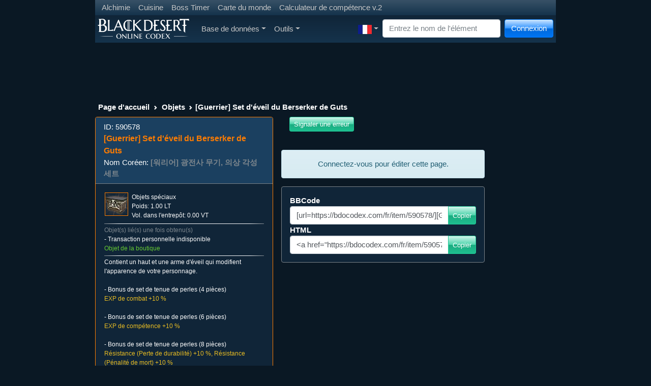

--- FILE ---
content_type: text/html; charset=UTF-8
request_url: https://bdocodex.com/fr/item/590578/
body_size: 17861
content:
<!DOCTYPE html>
<html lang="fr">
<head>
<meta charset="utf-8">
<meta http-equiv="X-UA-Compatible" content="IE=edge">
<meta name="viewport" content="width=device-width, initial-scale=1">
<title>[Guerrier] Set d&#39;éveil du Berserker de Guts - BDO Codex</title>
<meta name="keywords" content="Black Desert Online base de données des connaissances des MMO">
<meta name="searchtitle" content="Black Desert Online base de données des connaissances des MMO">
<meta name="description" content="BDO Codex - la base de donn&eacute;es la plus compl&egrave;te et &agrave; jour pour le jeu !">
<script type="text/javascript" src="//cdn.vlitag.com/w/7a1e6dc9-f31b-4207-8a8d-f6506d7a0a5b.js" async defer></script><script>var vitag = vitag || {};vitag.gdprShowConsentToolButton = false;</script><script type="text/javascript" src="//cdn.vlitag.com/ata/adv/7a1e6dc9-f31b-4207-8a8d-f6506d7a0a5b.js" async defer></script><script type="text/javascript" src="https://player.viads.com/tag/load-109399.js" async charset="UTF-8"></script><script src="https://yandex.ru/ads/system/context.js" async></script><link href="/assets/bundle-1766838192882.min.css" rel="stylesheet"><link rel="alternate" hreflang="en-US" href="https://bdocodex.com/us/item/590578/">
<link rel="alternate" hreflang="de" href="https://bdocodex.com/de/item/590578/">
<link rel="alternate" hreflang="fr" href="https://bdocodex.com/fr/item/590578/">
<link rel="alternate" hreflang="ru" href="https://bdocodex.com/ru/item/590578/">
<link rel="alternate" hreflang="es-419" href="https://bdocodex.com/es/item/590578/">
<link rel="alternate" hreflang="es-ES" href="https://bdocodex.com/sp/item/590578/">
<link rel="alternate" hreflang="pt-BR" href="https://bdocodex.com/pt/item/590578/">
<link rel="alternate" hreflang="ja" href="https://bdocodex.com/jp/item/590578/">
<link rel="alternate" hreflang="ko" href="https://bdocodex.com/kr/item/590578/">
<link rel="alternate" hreflang="zh-Hans" href="https://bdocodex.com/cn/item/590578/">
<link rel="alternate" hreflang="zh-Hant" href="https://bdocodex.com/tw/item/590578/">
<link rel="alternate" hreflang="th" href="https://bdocodex.com/th/item/590578/">
<link rel="alternate" hreflang="tr" href="https://bdocodex.com/tr/item/590578/">
<link rel="alternate" hreflang="id" href="https://bdocodex.com/id/item/590578/">
<link rel="alternate" hreflang="en" href="https://bdocodex.com/seaen/item/590578/">
<link rel="alternate" hreflang="en" href="https://bdocodex.com/gl/item/590578/">
<link rel="alternate" hreflang="en" href="https://bdocodex.com/us/item/590578/">
<link rel="icon" href="/favicon.ico">
<link href="/css/viewer.min.css?v2" rel="stylesheet"><link href="/css/select2.min.css" rel="stylesheet"><script src = "/js/jquery-3.6.0.min.js"></script>

            <script type="application/ld+json">
            {
              "@context": "http://schema.org",
              "@type": "Thing",
              "image": "/items/new_icon/09_cash/00021004.webp",
              "name": "[Guerrier] Set d&amp;#39;&eacute;veil du Berserker de Guts",
              "description": "",
              "url": "/fr/item/590578/"
            }
            </script>
            
			<meta property="og:type" content="website">
			<meta property="og:title" content="[Guerrier] Set d&amp;#39;&eacute;veil du Berserker de Guts">
			<meta property="og:description" content="">
			<meta property="og:url" content="https://bdocodex.com/fr/item/590578/">
			<meta property="og:image" content="https://bdocodex.com/items/new_icon/09_cash/00021004.webp">
			</head>
<body>
<script async src="https://www.googletagmanager.com/gtag/js?id=UA-5178977-18"></script>
<script>
  window.dataLayer = window.dataLayer || [];
  function gtag(){dataLayer.push(arguments);}
  gtag("js", new Date());
  gtag("config", "UA-5178977-18");
</script>
    <form class="form-inline" method="POST" action="//bdocodex.com/fr/item/590578/">
        <div class="modal fade" id="LoginModal" tabindex="-1" role="dialog">
          <div class="modal-dialog" role="document">
            <div class="modal-content">
                  <div class="modal-header">
                    <h5 class="modal-title">Connexion</h5>
                    <button type="button" class="btn-close" data-bs-dismiss="modal" aria-label="Close" tabindex="-1"></button>
                  </div>
                  <div class="modal-body">
                        <div class="input-group input-group-sm mb-2">
							<input type="text" class="form-control input-sm" id="username" name="username" placeholder="Nom" autocomplete="on" tabindex="2">
                        </div>
                        <div class="input-group input-group-sm mb-2">
							<input type="password" class="form-control input-sm" id="password" name="password" placeholder="Mot de passe" autocomplete="on" tabindex="3">
                        </div>
                        <div class="input-group input-group-sm mb-2">
							<div class="form-check form-check-inline">
								<input class="form-check-input pointer" id="remember" type="checkbox" name="autologin" tabindex="4">
								<label class="form-check-label pointer" for="remember">Rappeler</label>
							  </div>                        
  						</div>
				  </div>
                  <div class="modal-footer justify-content-between">
                        <a href="//bdocodex.com/forum/ucp.php?mode=register" class="btn btn-info btn-gradient" tabindex="6">S'inscrire</a>
                        <a href="//bdocodex.com/forum/ucp.php?mode=sendpassword" class="btn btn-primary btn-gradient" tabindex="7">Restaurer le mot de passe</a>
                        <button type="submit" class="btn btn-success btn-gradient" tabindex="5">Connexion</button>
                  </div>
            </div>
          </div>
        </div>
    </form>

<div class="container">
<div class="row">
<div class="col-sm-12 col-md-12 col-lg-12">
    <nav class="navbar navbar-expand-sm navbar-dark bg-dark">
     <ul class="navbar-nav">
        <li class="nav-item"><a href="/fr/recipes/alchemy/" class="nav-link nav-link-narrow">Alchimie</a></li>
        <li class="nav-item"><a href="/fr/recipes/culinary/" class="nav-link nav-link-narrow">Cuisine</a></li>
        <li class="nav-item"><a href="/fr/bosstimer/" class="nav-link nav-link-narrow">Boss Timer</a></li>
        <li class="nav-item"><a href="/fr/worldmap/" class="nav-link nav-link-narrow">Carte du monde</a></li>
        <li class="nav-item"><a href="/fr/skillbuilder/" class="nav-link nav-link-narrow">Calculateur de compétence v.2</a></li>
        </ul>    
    </nav>
    <nav class="navbar navbar-expand-lg navbar-dark bg-dark navbar-gradient">
      <a class="navbar-brand navbar-expand-lg" href="/fr/"><img src="/images/site_logo.webp" width="180" height="40" alt="Logo"></a>
      <button class="navbar-toggler" type="button" data-bs-toggle="collapse" data-bs-target="#MainNavbar" aria-controls="MainNavbar" aria-expanded="false" aria-label="Toggle navigation">
        <span class="navbar-toggler-icon"></span>
      </button>
      <div class="collapse navbar-collapse" id="MainNavbar">
        <ul class="navbar-nav me-auto">
			<li class="nav-item dropdown">
				<a href="#" class="nav-link dropdown-toggle" id="DatabaseDropdown" data-bs-toggle="dropdown" aria-expanded="false">Base de données</a>
				<ul class="dropdown-menu" aria-labelledby="DatabaseDropdown">
                
    <li class="nav-item dropdown"><a href="/fr/items/" class="dropdown-item dropdown-toggle" id="ItemsDropdown" data-toggle="dropdown" aria-expanded="false">Objets</a>
        <ul class="dropdown-menu" aria-labelledby="ItemsDropdown"><li class="nav-item dropdown"><a href="#" class="dropdown-item dropdown-toggle cursor_default" id="ItemsAddedinpatchDropdown" data-toggle="dropdown" aria-expanded="false">Ajouté dans le patch</a>
                <ul class="dropdown-menu" aria-labelledby="ItemsAddedinpatchDropdown"><li><a href="/fr/items/version/20260116/" class="dropdown-item">16-01-2026</a></li><li><a href="/fr/items/version/20260108/" class="dropdown-item">08-01-2026</a></li><li><a href="/fr/items/version/20251224/" class="dropdown-item">24-12-2025</a></li><li><a href="/fr/items/version/20251218/" class="dropdown-item">18-12-2025</a></li><li><a href="/fr/items/version/20251211/" class="dropdown-item">11-12-2025</a></li><li><a href="/fr/items/version/20251204/" class="dropdown-item">04-12-2025</a></li><li><a href="/fr/items/version/20251127/" class="dropdown-item">27-11-2025</a></li><li><a href="/fr/items/version/20251120/" class="dropdown-item">20-11-2025</a></li><li><a href="/fr/items/version/20251113/" class="dropdown-item">13-11-2025</a></li><li><a href="/fr/items/version/20251106/" class="dropdown-item">06-11-2025</a></li>
                </ul>
            </li>
            <li class="dropdown-divider"></li>
             <li class="nav-item dropdown"><a href="/fr/weapon/" class="dropdown-item dropdown-toggle" id="WeaponsDropdown" data-toggle="dropdown" aria-expanded="false">Arme principale</a>
                <ul class="dropdown-menu" aria-labelledby="WeaponsDropdown">
                     <li class="nav-item"><a href="/fr/weapon/longsword/" class="dropdown-item">Épée longue</a></li>
                     <li class="nav-item"><a href="/fr/weapon/longbow/" class="dropdown-item">Arc long</a></li>
                     <li class="nav-item"><a href="/fr/weapon/amulet/" class="dropdown-item">Amulette</a></li>
                     <li class="nav-item"><a href="/fr/weapon/axe/" class="dropdown-item">Haches</a></li> <li class="nav-item"><a href="/fr/weapon/blade/" class="dropdown-item">Lame</a></li>
                     <li class="nav-item"><a href="/fr/weapon/shortsword/" class="dropdown-item">Épée courte</a></li> <li class="nav-item"><a href="/fr/weapon/staff/" class="dropdown-item">Bâton</a></li>
                     <li class="nav-item"><a href="/fr/weapon/krieg/" class="dropdown-item">Espadon</a></li>
                     <li class="nav-item"><a href="/fr/weapon/gauntlet/" class="dropdown-item">Gantelets</a></li>
                     <li class="nav-item"><a href="/fr/weapon/pendulum/" class="dropdown-item">Pendulum</a></li>
                     <li class="nav-item"><a href="/fr/weapon/crossbow/" class="dropdown-item">Arbalète</a></li>
                     <li class="nav-item"><a href="/fr/weapon/florang/" class="dropdown-item">Florang</a></li>
                     <li class="nav-item"><a href="/fr/weapon/battleaxe/" class="dropdown-item">Hache de guerre</a></li>
                     <li class="nav-item"><a href="/fr/weapon/shamshir/" class="dropdown-item">Shamshir</a></li>
                     <li class="nav-item"><a href="/fr/weapon/morgenshtern/" class="dropdown-item">Fléau</a></li>
                     <li class="nav-item"><a href="/fr/weapon/kyve/" class="dropdown-item">Kyve</a></li>
                     <li class="nav-item"><a href="/fr/weapon/serenaca/" class="dropdown-item">Sérénaka</a></li>
                     <li class="nav-item"><a href="/fr/weapon/slayer/" class="dropdown-item">Slayer</a></li>
                     <li class="nav-item"><a href="/fr/weapon/mahaon/" class="dropdown-item">Éventail papillon</a></li>
                     <li class="nav-item"><a href="/fr/weapon/charm/" class="dropdown-item">Amulette renard</a></li>
                     <li class="nav-item"><a href="/fr/weapon/hammer/" class="dropdown-item">Marteaux</a></li>
                     <li class="nav-item"><a href="/fr/weapon/hwando/" class="dropdown-item">Hwando</a></li>
                     <li class="nav-item"><a href="/fr/weapon/revolver/" class="dropdown-item">Revolvers</a></li>
                     <li class="nav-item"><a href="/fr/weapon/pole/" class="dropdown-item">Bâton Jingubang</a></li>
                     <li class="nav-item"><a href="/fr/weapon/sacramentum/" class="dropdown-item">Sacramentum</a></li>
                </ul>
            </li>
             <li class="nav-item dropdown"><a href="/fr/subweapon/" class="dropdown-item dropdown-toggle" id="SubWeaponsDropdown" data-toggle="dropdown" aria-expanded="false">Arme secondaire</a>
                <ul class="dropdown-menu" aria-labelledby="SubWeaponsDropdown">
                     <li class="nav-item"><a href="/fr/subweapon/shield/" class="dropdown-item">Bouclier</a></li>
                     <li class="nav-item"><a href="/fr/subweapon/dagger/" class="dropdown-item">Dague</a></li>
                     <li class="nav-item"><a href="/fr/subweapon/talisman/" class="dropdown-item">Talisman</a></li>
                     <li class="nav-item"><a href="/fr/subweapon/knot/" class="dropdown-item">Nœuds ornementaux</a></li>
                     <li class="nav-item"><a href="/fr/subweapon/trinket/" class="dropdown-item">Colifichet</a></li>
                     <li class="nav-item"><a href="/fr/subweapon/shortbow/" class="dropdown-item">Arc en corne</a></li>
                     <li class="nav-item"><a href="/fr/subweapon/kunai/" class="dropdown-item">Kunaï</a></li>
                     <li class="nav-item"><a href="/fr/subweapon/star/" class="dropdown-item">Shuriken</a></li>
                     <li class="nav-item"><a href="/fr/subweapon/vambrace/" class="dropdown-item">Coudières</a></li>
                     <li class="nav-item"><a href="/fr/subweapon/noblesword/" class="dropdown-item">Épée cérémonielle</a></li>
                     <li class="nav-item"><a href="/fr/subweapon/harpoon/" class="dropdown-item">Raghon</a></li>
                     <li class="nav-item"><a href="/fr/subweapon/vitclari/" class="dropdown-item">Vitclarum</a></li>
                     <li class="nav-item"><a href="/fr/subweapon/haladie/" class="dropdown-item">Haladie</a></li>
                     <li class="nav-item"><a href="/fr/subweapon/kratum/" class="dropdown-item">Quoratum</a></li>
                     <li class="nav-item"><a href="/fr/subweapon/mareca/" class="dropdown-item">Maréka</a></li>
                     <li class="nav-item"><a href="/fr/subweapon/shard/" class="dropdown-item">Éclat draconique</a></li>
                     <li class="nav-item"><a href="/fr/subweapon/stave/" class="dropdown-item">Sceptre Dô</a></li>
                     <li class="nav-item"><a href="/fr/subweapon/knife/" class="dropdown-item">Couteau Binyeo</a></li>
                     <li class="nav-item"><a href="/fr/subweapon/gravitycore/" class="dropdown-item">Noyaux de gravité</a></li>
                     <li class="nav-item"><a href="/fr/subweapon/gombangdae/" class="dropdown-item">Pipe</a></li>
                     <li class="nav-item"><a href="/fr/subweapon/rifle/" class="dropdown-item">Fusil de chasse</a></li>
                     <li class="nav-item"><a href="/fr/subweapon/bottle/" class="dropdown-item">Gourde</a></li>
                     <li class="nav-item"><a href="/fr/subweapon/clavis/" class="dropdown-item">Clavis</a></li>
                </ul>
            </li>
             <li class="nav-item dropdown"><a href="/fr/awakening/" class="dropdown-item dropdown-toggle" id="AwakeningDropdown" data-toggle="dropdown" aria-expanded="false">Arme d&#39;éveil</a>
                 <ul class="dropdown-menu" aria-labelledby="AwakeningDropdown">
                     <li class="nav-item"><a href="/fr/awakening/2hsword/" class="dropdown-item">Claymore</a></li>
                     <li class="nav-item"><a href="/fr/awakening/scythe/" class="dropdown-item">Faux</a></li>
                     <li class="nav-item"><a href="/fr/awakening/handgun/" class="dropdown-item">Mortier</a></li>
                     <li class="nav-item"><a href="/fr/awakening/elementblade/" class="dropdown-item">Épée elfique</a></li>
                     <li class="nav-item"><a href="/fr/awakening/chanbon/" class="dropdown-item">Bō céleste</a></li>
                     <li class="nav-item"><a href="/fr/awakening/spear/" class="dropdown-item">Lance</a></li>
                     <li class="nav-item"><a href="/fr/awakening/glaive/" class="dropdown-item">Mushindo</a></li>
                     <li class="nav-item"><a href="/fr/awakening/snakespear/" class="dropdown-item">Hallebarde</a></li>
                     <li class="nav-item"><a href="/fr/awakening/asurablade/" class="dropdown-item">Surado</a></li>
                     <li class="nav-item"><a href="/fr/awakening/chakram/" class="dropdown-item">Chakram</a></li>
                     <li class="nav-item"><a href="/fr/awakening/naturesphere/" class="dropdown-item">Sphère Aad</a></li>
                     <li class="nav-item"><a href="/fr/awakening/elementsphere/" class="dropdown-item">Sphère Bog</a></li>
                     <li class="nav-item"><a href="/fr/awakening/vediant/" class="dropdown-item">Vediant</a></li>
                     <li class="nav-item"><a href="/fr/awakening/bracers/" class="dropdown-item">Kavanchas</a></li>
                     <li class="nav-item"><a href="/fr/awakening/cestus/" class="dropdown-item">Cestus</a></li>
                     <li class="nav-item"><a href="/fr/awakening/glaives/" class="dropdown-item">Talwars sanglants</a></li>
                     <li class="nav-item"><a href="/fr/awakening/bow/" class="dropdown-item">Grand arc</a></li>
                     <li class="nav-item"><a href="/fr/awakening/jordun/" class="dropdown-item">Jordun</a></li>
                     <li class="nav-item"><a href="/fr/awakening/dualglaives/" class="dropdown-item">Céraste</a></li>
                     <li class="nav-item"><a href="/fr/awakening/sting/" class="dropdown-item">Épine</a></li>
                     <li class="nav-item"><a href="/fr/awakening/kibelius/" class="dropdown-item">Kibelius</a></li>
                     <li class="nav-item"><a href="/fr/awakening/patraca/" class="dropdown-item">Patraka</a></li>
                     <li class="nav-item"><a href="/fr/awakening/trion/" class="dropdown-item">Trion</a></li>
                     <li class="nav-item"><a href="/fr/awakening/soultome/" class="dropdown-item">Livre des âmes</a></li>
                     <li class="nav-item"><a href="/fr/awakening/fans/" class="dropdown-item">Éventails vulpins</a></li>
                     <li class="nav-item"><a href="/fr/awakening/sledgehammer/" class="dropdown-item">Masse</a></li>
                     <li class="nav-item"><a href="/fr/awakening/blade/" class="dropdown-item">Lame divine</a></li>
                     <li class="nav-item"><a href="/fr/awakening/lildevil/" class="dropdown-item">Lil&#39; Devil</a></li>
                     <li class="nav-item"><a href="/fr/awakening/pillar/" class="dropdown-item">Pilier de jade</a></li>
                </ul>
            </li>
             <li class="nav-item dropdown"><a href="/fr/armor/" class="dropdown-item dropdown-toggle" id="ArmorDropdown" data-toggle="dropdown" aria-expanded="false">Armure</a>
                 <ul class="dropdown-menu" aria-labelledby="ArmorDropdown">
                     <li class="nav-item"><a href="/fr/armor/head/" class="dropdown-item">Casque</a></li>
                     <li class="nav-item"><a href="/fr/armor/body/" class="dropdown-item">Armure</a></li>
                     <li class="nav-item"><a href="/fr/armor/hand/" class="dropdown-item">Gants</a></li>
                     <li class="nav-item"><a href="/fr/armor/foot/" class="dropdown-item">Chaussures</a></li>
                     <li class="nav-item"><a href="/fr/armor/work/" class="dropdown-item">Vêtements fonctionnels</a></li>
                     <li class="nav-item dropdown"><a href="/fr/armor/costume/" class="dropdown-item dropdown-toggle" id="ArmorCostumesDropdown" data-toggle="dropdown" aria-expanded="false">Vêtements fabriqués</a>
                        <ul class="dropdown-menu" aria-labelledby="ArmorCostumesDropdown">
                            <li class="nav-item"><a href="/fr/armor/costume/head/" class="dropdown-item">Chapeau (apparence)</a></li>
                            <li class="nav-item"><a href="/fr/armor/costume/body/" class="dropdown-item">Haut (apparence)</a></li>
                            <li class="nav-item"><a href="/fr/armor/costume/foot/" class="dropdown-item">Chaussures (apparence)</a></li>
                            <li class="nav-item"><a href="/fr/armor/costume/weapon/" class="dropdown-item">Arme principale (apparence)</a></li>
                            <li class="nav-item"><a href="/fr/armor/costume/subweapon/" class="dropdown-item">Arme secondaire (apparence)</a></li>
                        </ul>
                    </li>
                </ul>
            </li>
             <li class="nav-item dropdown"><a href="/fr/costume/" class="dropdown-item dropdown-toggle" id="CostumesDropdown" data-toggle="dropdown" aria-expanded="false">Vêtements fabriqués</a>
                 <ul class="dropdown-menu" aria-labelledby="CostumesDropdown">
                     <li class="nav-item"><a href="/fr/costume/chead/" class="dropdown-item">Chapeau (apparence)</a></li>
                     <li class="nav-item"><a href="/fr/costume/cbody/" class="dropdown-item">Haut (apparence)</a></li>
                     <li class="nav-item"><a href="/fr/costume/chand/" class="dropdown-item">Gants (apparence)</a></li>
                     <li class="nav-item"><a href="/fr/costume/cfoot/" class="dropdown-item">Chaussures (apparence)</a></li>
                     <li class="nav-item"><a href="/fr/costume/cunderwear/" class="dropdown-item">Sous-vêtements (apparence)</a></li>
                     <li class="nav-item"><a href="/fr/costume/cweapon/" class="dropdown-item">Arme principale (apparence)</a></li>
                     <li class="nav-item"><a href="/fr/costume/csubweapon/" class="dropdown-item">Arme secondaire (apparence)</a></li>
                </ul>
            </li>
             <li class="nav-item dropdown"><a href="/fr/accessory/" class="dropdown-item dropdown-toggle" id="AccessoryDropdown" data-toggle="dropdown" aria-expanded="false">Accessoires</a>
                 <ul class="dropdown-menu" aria-labelledby="AccessoryDropdown">
                     <li class="nav-item"><a href="/fr/accessory/ring/" class="dropdown-item">Anneau</a></li>
                     <li class="nav-item"><a href="/fr/accessory/necklace/" class="dropdown-item">Collier</a></li>
                     <li class="nav-item"><a href="/fr/accessory/earring/" class="dropdown-item">Boucle d&#39;oreille</a></li>
                     <li class="nav-item"><a href="/fr/accessory/belt/" class="dropdown-item">Ceinture</a></li>
                </ul>
            </li>
             <li class="nav-item dropdown"><a href="/fr/items/lightstones/" class="dropdown-item dropdown-toggle" id="LightStonesDropdown" data-toggle="dropdown" aria-expanded="false">Pierre de lumière</a>
                 <ul class="dropdown-menu" aria-labelledby="LightStonesDropdown">
                     <li class="nav-item"><a href="/fr/items/lightstones/fire/" class="dropdown-item">Pierre de lumière (feu)</a></li>
                     <li class="nav-item"><a href="/fr/items/lightstones/earth/" class="dropdown-item">Pierre de lumière (terre)</a></li>
                     <li class="nav-item"><a href="/fr/items/lightstones/wind/" class="dropdown-item">Pierre de lumière (vent)</a></li>
                     <li class="nav-item"><a href="/fr/items/lightstones/flora/" class="dropdown-item">Pierre de lumière (verdure)</a></li>
                     <li class="nav-item"><a href="/fr/items/lightstones/special/" class="dropdown-item">Pierre de lumière spéciale</a></li>
                     <li role="separator" class="dropdown-divider"></li>
                     <li class="nav-item"><a href="/fr/lightstonesets/" class="dropdown-item">Ensembles Lightstone</a></li>
                </ul>
            </li>
            <li class="nav-item"><a href="/fr/items/artifacts/" class="dropdown-item">Artefact</a></li>
            <li class="nav-item dropdown"><a href="/fr/items/materials/" class="dropdown-item dropdown-toggle" id="MaterialsDropdown" data-toggle="dropdown" aria-expanded="false">Matériaux</a>
                 <ul class="dropdown-menu" aria-labelledby="MaterialsDropdown">
                     <li class="nav-item"><a href="/fr/items/materials/ore/" class="dropdown-item">Minerai/Gemme</a></li>
                     <li class="nav-item"><a href="/fr/items/materials/plant/" class="dropdown-item">Plantes</a></li>
                     <li class="nav-item"><a href="/fr/items/materials/seed/" class="dropdown-item">Graines/Fruits</a></li>
                     <li class="nav-item"><a href="/fr/items/materials/skin/" class="dropdown-item">Cuir</a></li>
                     <li class="nav-item"><a href="/fr/items/materials/blood/" class="dropdown-item">Sang</a></li>
                     <li class="nav-item"><a href="/fr/items/materials/meat/" class="dropdown-item">Viande</a></li>
                     <li class="nav-item"><a href="/fr/items/materials/seafood/" class="dropdown-item">Fruits de mer</a></li>
                     <li class="nav-item"><a href="/fr/items/materials/other/" class="dropdown-item">Divers</a></li>
                </ul>
            </li>
             <li class="nav-item dropdown"><a href="/fr/items/powerup/" class="dropdown-item dropdown-toggle" id="PowerUpDropdown" data-toggle="dropdown" aria-expanded="false">Optimisations</a>
                 <ul class="dropdown-menu" aria-labelledby="PowerUpDropdown">
                     <li class="nav-item"><a href="/fr/items/powerup/stone/" class="dropdown-item">Optimisation</a></li>
                     <li class="nav-item"><a href="/fr/items/powerup/seal/" class="dropdown-item">Reconversion</a></li>
                </ul>
            </li>
             <li class="nav-item dropdown"><a href="/fr/items/pearls/" class="dropdown-item dropdown-toggle" id="PearlsDropdown" data-toggle="dropdown" aria-expanded="false">Objet de perle</a>
                 <ul class="dropdown-menu" aria-labelledby="PearlsDropdown">
                     <li class="nav-item"><a href="/fr/items/pearls/malecostume/" class="dropdown-item">Apparence masculine (set)</a></li>
                     <li class="nav-item"><a href="/fr/items/pearls/femalecostume/" class="dropdown-item">Apparence féminine (set)</a></li>
                     <li class="nav-item"><a href="/fr/items/pearls/malepart/" class="dropdown-item">Apparence masculine (individuelle)</a></li>
                     <li class="nav-item"><a href="/fr/items/pearls/femalepart/" class="dropdown-item">Apparence féminine (individuelle)</a></li>
                     <li class="nav-item"><a href="/fr/items/pearls/unicostume/" class="dropdown-item">Apparence de classe (set)</a></li>
                     <li class="nav-item"><a href="/fr/items/pearls/other/" class="dropdown-item">Fonctionnel</a></li>
                     <li class="nav-item"><a href="/fr/items/pearls/mounts/" class="dropdown-item">Objets pour monture</a></li>
                     <li class="nav-item"><a href="/fr/items/pearls/pets/" class="dropdown-item">Familier</a></li>
                </ul>
            </li>
             <li class="nav-item dropdown"><a href="/fr/items/consumables/" class="dropdown-item dropdown-toggle" id="ConsumablesDropdown" data-toggle="dropdown" aria-expanded="false">Consommables</a>
                 <ul class="dropdown-menu" aria-labelledby="ConsumablesDropdown">
                     <li class="nav-item"><a href="/fr/items/consumables/attackpotion/" class="dropdown-item">Élixir offensif</a></li>
                     <li class="nav-item"><a href="/fr/items/consumables/defensepotion/" class="dropdown-item">Élixir défensif</a></li>
                     <li class="nav-item"><a href="/fr/items/consumables/otherpotion/" class="dropdown-item">Élixir fonctionnel</a></li>
                     <li class="nav-item"><a href="/fr/items/consumables/culinary/" class="dropdown-item">Nourriture</a></li>
                     <li class="nav-item"><a href="/fr/items/consumables/hpmppotion/" class="dropdown-item">Potion</a></li>
                     <li class="nav-item"><a href="/fr/items/consumables/siege/" class="dropdown-item">Engin de siège</a></li>
                     <li class="nav-item"><a href="/fr/items/consumables/complex/" class="dropdown-item">Pièces d&#39;objets</a></li>
                     <li class="nav-item"><a href="/fr/items/consumables/other/" class="dropdown-item">Autres consommables</a></li>
                </ul>
            </li>
             <li class="nav-item dropdown"><a href="/fr/items/tools/" class="dropdown-item dropdown-toggle" id="ItemsToolsDropdown" data-toggle="dropdown" aria-expanded="false">Outil de profession</a>
                 <ul class="dropdown-menu" aria-labelledby="ItemsToolsDropdown">
                     <li class="nav-item"><a href="/fr/items/tools/axe/" class="dropdown-item">Hache de bûcheron</a></li>
                     <li class="nav-item"><a href="/fr/items/tools/syringe/" class="dropdown-item">Seringue</a></li>
                     <li class="nav-item"><a href="/fr/items/tools/cleaver/" class="dropdown-item">Couteau à dépecer</a></li>
                     <li class="nav-item"><a href="/fr/items/tools/pick/" class="dropdown-item">Pioches</a></li>
                     <li class="nav-item"><a href="/fr/items/tools/sickle/" class="dropdown-item">Houe</a></li>
                     <li class="nav-item"><a href="/fr/items/tools/knife/" class="dropdown-item">Couteau de tanneur</a></li>
                     <li class="nav-item"><a href="/fr/items/tools/rod/" class="dropdown-item">Outils de pêche</a></li>
                     <li class="nav-item"><a href="/fr/items/tools/gun/" class="dropdown-item">Mousquet</a></li>
                     <li class="nav-item"><a href="/fr/items/tools/table/" class="dropdown-item">Alchimie/Cuisine</a></li>
                     <li class="nav-item"><a href="/fr/items/tools/other/" class="dropdown-item">Autres outils</a></li>
                </ul>
            </li>
             <li class="nav-item dropdown"><a href="/fr/items/stones/" class="dropdown-item dropdown-toggle" id="StonesDropdown" data-toggle="dropdown" aria-expanded="false">Pierre d&#39;alchimie</a>
                 <ul class="dropdown-menu" aria-labelledby="StonesDropdown">
                     <li class="nav-item"><a href="/fr/items/stones/attack/" class="dropdown-item">Destruction</a></li>
                     <li class="nav-item"><a href="/fr/items/stones/defense/" class="dropdown-item">Protection</a></li>
                     <li class="nav-item"><a href="/fr/items/stones/hp/" class="dropdown-item">Profession</a></li>
                     <li class="nav-item"><a href="/fr/items/stones/simple/" class="dropdown-item">Pierre d&#39;esprit</a></li>
                </ul>
            </li>
             <li class="nav-item dropdown"><a href="/fr/items/gems/" class="dropdown-item dropdown-toggle" id="GemsDropdown" data-toggle="dropdown" aria-expanded="false">Cristal magique</a>
                 <ul class="dropdown-menu" aria-labelledby="GemsDropdown">
                     <li class="nav-item"><a href="/fr/items/gems/offensive/" class="dropdown-item">Cristal offensif</a></li>
                     <li class="nav-item"><a href="/fr/items/gems/defensive/" class="dropdown-item">Cristal défensif</a></li>
                     <li class="nav-item"><a href="/fr/items/gems/functional/" class="dropdown-item">Cristal fonctionnel</a></li>
                     <li class="nav-item"><a href="/fr/items/gems/universal/" class="dropdown-item">Cristal multifonction</a></li>
                </ul>
            </li>
             <li class="nav-item dropdown"><a href="/fr/items/paints/" class="dropdown-item dropdown-toggle" id="PaintsDropdown" data-toggle="dropdown" aria-expanded="false">Colorant</a>
                 <ul class="dropdown-menu" aria-labelledby="PaintsDropdown">
                     <li class="nav-item"><a href="/fr/items/paints/common/" class="dropdown-item">Basique</a></li>
                     <li class="nav-item"><a href="/fr/items/paints/olivia/" class="dropdown-item">Olvia</a></li>
                     <li class="nav-item"><a href="/fr/items/paints/velia/" class="dropdown-item">Velia</a></li>
                     <li class="nav-item"><a href="/fr/items/paints/hidel/" class="dropdown-item">Heidel</a></li>
                     <li class="nav-item"><a href="/fr/items/paints/keplan/" class="dropdown-item">Keplan</a></li>
                     <li class="nav-item"><a href="/fr/items/paints/kalpheon/" class="dropdown-item">Calpheon</a></li>
                     <li class="nav-item"><a href="/fr/items/paints/media/" class="dropdown-item">Mediah</a></li>
                     <li class="nav-item"><a href="/fr/items/paints/valenisia/" class="dropdown-item">Valencia</a></li>
                </ul>
            </li>
             <li class="nav-item dropdown"><a href="/fr/items/mounts/" class="dropdown-item dropdown-toggle" id="ItemsMountsDropdown" data-toggle="dropdown" aria-expanded="false">Animal</a>
                 <ul class="dropdown-menu" aria-labelledby="ItemsMountsDropdown">
                     <li class="nav-item"><a href="/fr/items/mounts/certificate/" class="dropdown-item">Inscription</a></li>
                     <li class="nav-item"><a href="/fr/items/mounts/food/" class="dropdown-item">Nourriture</a></li>
                     <li class="nav-item"><a href="/fr/items/mounts/helm/" class="dropdown-item">Chanfrein</a></li>
                     <li class="nav-item"><a href="/fr/items/mounts/armor/" class="dropdown-item">Barde</a></li>
                     <li class="nav-item"><a href="/fr/items/mounts/saddle/" class="dropdown-item">Selle</a></li>
                     <li class="nav-item"><a href="/fr/items/mounts/stirrup/" class="dropdown-item">Étriers</a></li>
                     <li class="nav-item"><a href="/fr/items/mounts/horseshoe/" class="dropdown-item">Fers</a></li>
                     <li class="nav-item"><a href="/fr/items/mounts/elephantstirrup/" class="dropdown-item">[Éléphant] Étriers</a></li>
                     <li class="nav-item"><a href="/fr/items/mounts/elephantplatform/" class="dropdown-item">[Éléphant] Armure</a></li>
                     <li class="nav-item"><a href="/fr/items/mounts/elephanthelm/" class="dropdown-item">[Éléphant] Masque</a></li>
                     <li class="nav-item"><a href="/fr/items/mounts/elephantsaddle/" class="dropdown-item">[Éléphant] Selle</a></li>
                     <li class="nav-item"><a href="/fr/items/mounts/training/" class="dropdown-item">Dressage de destrier</a></li>
                </ul>
            </li>
             <li class="nav-item dropdown"><a href="/fr/items/boat/" class="dropdown-item dropdown-toggle" id="BoatsDropdown" data-toggle="dropdown" aria-expanded="false">Navire</a>
                 <ul class="dropdown-menu" aria-labelledby="BoatsDropdown">
                     <li class="nav-item"><a href="/fr/items/boat/certificate/" class="dropdown-item">Permis</a></li>
                     <li class="nav-item"><a href="/fr/items/boat/hold/" class="dropdown-item">Cargo</a></li>
                     <li class="nav-item"><a href="/fr/items/boat/nose/" class="dropdown-item">Proue</a></li>
                     <li class="nav-item"><a href="/fr/items/boat/decor/" class="dropdown-item">Décoration</a></li>
                     <li class="nav-item"><a href="/fr/items/boat/totem/" class="dropdown-item">Totem</a></li>
                     <li class="nav-item"><a href="/fr/items/boat/brigdecor/" class="dropdown-item">Figure de proue</a></li>
                     <li class="nav-item"><a href="/fr/items/boat/hull/" class="dropdown-item">Plaquage</a></li>
                     <li class="nav-item"><a href="/fr/items/boat/cannon/" class="dropdown-item">Canon</a></li>
                     <li class="nav-item"><a href="/fr/items/boat/sail/" class="dropdown-item">Voile</a></li>
                </ul>
            </li>
             <li class="nav-item dropdown"><a href="/fr/items/carriage/" class="dropdown-item dropdown-toggle" id="CarriageDropdown" data-toggle="dropdown" aria-expanded="false">Wagon</a>
                 <ul class="dropdown-menu" aria-labelledby="CarriageDropdown">
                     <li class="nav-item"><a href="/fr/items/carriage/certificate/" class="dropdown-item">Permis</a></li>
                     <li class="nav-item"><a href="/fr/items/carriage/wheels/" class="dropdown-item">Roue</a></li>
                     <li class="nav-item"><a href="/fr/items/carriage/roof/" class="dropdown-item">Toit</a></li>
                     <li class="nav-item"><a href="/fr/items/carriage/flag/" class="dropdown-item">Drapeau</a></li>
                     <li class="nav-item"><a href="/fr/items/carriage/sign/" class="dropdown-item">Emblème</a></li>
                     <li class="nav-item"><a href="/fr/items/carriage/lantern/" class="dropdown-item">Lampe</a></li>
                </ul>
            </li>
             <li class="nav-item dropdown"><a href="/fr/items/furniture/" class="dropdown-item dropdown-toggle" id="FurnitureDropdown" data-toggle="dropdown" aria-expanded="false">Meubles</a>
                 <ul class="dropdown-menu" aria-labelledby="FurnitureDropdown">
                     <li class="nav-item"><a href="/fr/items/furniture/bed/" class="dropdown-item">Lit</a></li>
                     <li class="nav-item"><a href="/fr/items/furniture/table/" class="dropdown-item">Table/Table de chevet</a></li>
                     <li class="nav-item"><a href="/fr/items/furniture/cupboard/" class="dropdown-item">Armoire/Bibliothèque</a></li>
                     <li class="nav-item"><a href="/fr/items/furniture/chair/" class="dropdown-item">Canapé/Chaise</a></li>
                     <li class="nav-item"><a href="/fr/items/furniture/chandelier/" class="dropdown-item">Lustre</a></li>
                     <li class="nav-item"><a href="/fr/items/furniture/carpet/" class="dropdown-item">Sols/tapis</a></li>
                     <li class="nav-item"><a href="/fr/items/furniture/walls/" class="dropdown-item">Mur/Rideaux</a></li>
                     <li class="nav-item"><a href="/fr/items/furniture/decor/" class="dropdown-item">Décoration</a></li>
                     <li class="nav-item"><a href="/fr/items/furniture/other/" class="dropdown-item">Autres</a></li>
                </ul>
            </li>
            <li class="nav-item"><a href="/fr/items/adventuretomes/" class="dropdown-item">Événement</a></li>
            <li role="separator" class="dropdown-divider"></li>
<!--            <li class="nav-item"><a href="/fr/gearsets/" class="dropdown-item">Effets d'ensemble d'équipement</a></li> -->
            <li class="nav-item"><a href="/fr/lease/" class="dropdown-item">Location</a></li>
            <li class="nav-item"><a href="/fr/exchangeable/" class="dropdown-item">Objets échangeable</a></li>
            <li class="nav-item"><a href="/fr/stealable/" class="dropdown-item">Objets évolutifs</a></li>
            <li class="nav-item"><a href="/fr/itemsforenergy/" class="dropdown-item">Objets et buffs pour l'énergie</a></li>
        </ul>
    </li>
    <li class="nav-item dropdown"><a href="/fr/itemsets/" class="dropdown-item dropdown-toggle" id="ItemsetsDropdown" data-toggle="dropdown" aria-expanded="false">Ensemble d'objet</a>
         <ul class="dropdown-menu" aria-labelledby="ItemsetsDropdown">
             <li class="nav-item"><a href="/fr/itemsets/houseset/" class="dropdown-item">Logement</a></li>
             <li class="nav-item"><a href="/fr/itemsets/boatset/" class="dropdown-item">Pêche</a></li>
             <li class="nav-item"><a href="/fr/itemsets/petset/" class="dropdown-item">Monture et familier</a></li>
        </ul>
    </li>
    <li class="nav-item dropdown"><a href="/fr/quests/" class="dropdown-item dropdown-toggle" id="QuestsDropdown" data-toggle="dropdown" aria-expanded="false">Quêtes</a>
         <ul class="dropdown-menu" aria-labelledby="QuestsDropdown">
            <li class="nav-item dropdown"><a href="#" class="dropdown-item dropdown-toggle cursor_default" id="QuestsAddedinpatchDropdown" data-toggle="dropdown" aria-expanded="false">Ajouté dans le patch</a>
            <ul class="dropdown-menu" aria-labelledby="QuestsAddedinpatchDropdown"><li><a href="/fr/quests/version/20260116/" class="dropdown-item">16-01-2026</a></li><li><a href="/fr/quests/version/20260108/" class="dropdown-item">08-01-2026</a></li><li><a href="/fr/quests/version/20251224/" class="dropdown-item">24-12-2025</a></li><li><a href="/fr/quests/version/20251218/" class="dropdown-item">18-12-2025</a></li><li><a href="/fr/quests/version/20251211/" class="dropdown-item">11-12-2025</a></li><li><a href="/fr/quests/version/20251204/" class="dropdown-item">04-12-2025</a></li><li><a href="/fr/quests/version/20251120/" class="dropdown-item">20-11-2025</a></li><li><a href="/fr/quests/version/20251106/" class="dropdown-item">06-11-2025</a></li><li><a href="/fr/quests/version/20251016/" class="dropdown-item">16-10-2025</a></li><li><a href="/fr/quests/version/20251002/" class="dropdown-item">02-10-2025</a></li></ul>
            </li>
            <li class="dropdown-divider"></li>
            <li class="nav-item"><a href="/fr/quests/mission/" class="dropdown-item">Histoire principale</a></li>
            <li class="nav-item"><a href="/fr/quests/blackspirit/" class="dropdown-item">Esprit occulte</a></li>
            <li class="nav-item"><a href="/fr/quests/common/" class="dropdown-item">Quête générale</a></li>
            <li class="nav-item"><a href="/fr/quests/adventure/" class="dropdown-item">Quête : aventure</a></li>
            <li class="nav-item"><a href="/fr/quests/craft/" class="dropdown-item">Profession</a></li>
            <li class="nav-item"><a href="/fr/quests/content/" class="dropdown-item">Quête : profession</a></li>
            <li class="nav-item"><a href="/fr/quests/event/" class="dropdown-item">Événement</a></li>
            <li class="nav-item"><a href="/fr/quests/daily/" class="dropdown-item">Répétables</a></li>
            <li class="nav-item"><a href="/fr/quests/family/" class="dropdown-item">Quête familiale</a></li>
        </ul>
    </li>
    <li class="nav-item"><a href="/fr/adventurelogs/" class="dropdown-item">Bibliothèque de journaux d&#39;aventure</a></li>
    <li class="nav-item dropdown"><a href="/fr/guildquests/" class="dropdown-item dropdown-toggle" id="GuildQuestsDropdown" data-toggle="dropdown" aria-expanded="false">Missions de guilde</a>
         <ul class="dropdown-menu" aria-labelledby="GuildQuestsDropdown">
             <li class="nav-item"><a href="/fr/guildquests/gqbattle/" class="dropdown-item">Combat</a></li>
             <li class="nav-item"><a href="/fr/guildquests/gqgathering/" class="dropdown-item">Récolte</a></li>
             <li class="nav-item"><a href="/fr/guildquests/gqtrade/" class="dropdown-item">Commerce</a></li>
             <li class="nav-item"><a href="/fr/guildquests/barter/" class="dropdown-item">Troc</a></li>
        </ul>
    </li>
    <li class="nav-item dropdown"><a href="/fr/npcs/" class="dropdown-item dropdown-toggle" id="NpcsDropdown" data-toggle="dropdown" aria-expanded="false">PNJs</a>
         <ul class="dropdown-menu" aria-labelledby="NpcsDropdown">
             <li class="nav-item dropdown"><a href="#" class="dropdown-item dropdown-toggle cursor_default" id="NpcsAddedinpatchDropdown" data-toggle="dropdown" aria-expanded="false">Ajouté dans le patch</a>
                 <ul class="dropdown-menu" aria-labelledby="NpcsAddedinpatchDropdown"><li><a href="/fr/npcs/version/20260116/" class="dropdown-item">16-01-2026</a></li><li><a href="/fr/npcs/version/20260108/" class="dropdown-item">08-01-2026</a></li><li><a href="/fr/npcs/version/20251224/" class="dropdown-item">24-12-2025</a></li><li><a href="/fr/npcs/version/20251218/" class="dropdown-item">18-12-2025</a></li><li><a href="/fr/npcs/version/20251211/" class="dropdown-item">11-12-2025</a></li><li><a href="/fr/npcs/version/20251204/" class="dropdown-item">04-12-2025</a></li><li><a href="/fr/npcs/version/20251127/" class="dropdown-item">27-11-2025</a></li><li><a href="/fr/npcs/version/20251120/" class="dropdown-item">20-11-2025</a></li><li><a href="/fr/npcs/version/20251106/" class="dropdown-item">06-11-2025</a></li><li><a href="/fr/npcs/version/20251030/" class="dropdown-item">30-10-2025</a></li></ul>
            </li>
             <li class="nav-item"><a href="/fr/npcs/monsters/" class="dropdown-item">Monstres</a></li>
             <li class="nav-item"><a href="/fr/npcs/friendly/" class="dropdown-item">Amical</a></li>
             <li class="nav-item"><a href="/fr/npcs/objects/" class="dropdown-item">Objets</a></li>
             <li class="nav-item"><a href="/fr/npcs/houses/" class="dropdown-item">Maisons</a></li>
             <li class="nav-item"><a href="/fr/npcs/workers/" class="dropdown-item">Liste des ouvriers</a></li>
        </ul>
    </li>
    <li class="nav-item dropdown"><a href="/fr/skills/" class="dropdown-item dropdown-toggle" id="SkillsDropdown" data-toggle="dropdown" aria-expanded="false">Compétences</a>
         <ul class="dropdown-menu" aria-labelledby="SkillsDropdown">
             <li class="nav-item"><a href="/fr/skills/warrior/" class="dropdown-item">Guerrier</a></li>
             <li class="nav-item"><a href="/fr/skills/ranger/" class="dropdown-item">Rôdeuse</a></li>
             <li class="nav-item"><a href="/fr/skills/sorcerer/" class="dropdown-item">Sorcière</a></li>
             <li class="nav-item"><a href="/fr/skills/giant/" class="dropdown-item">Berserker</a></li>
             <li class="nav-item"><a href="/fr/skills/tamer/" class="dropdown-item">Dompteuse</a></li>
             <li class="nav-item"><a href="/fr/skills/blademaster/" class="dropdown-item">Musa</a></li>
             <li class="nav-item"><a href="/fr/skills/blademasterwomen/" class="dropdown-item">Maehwa</a></li>
             <li class="nav-item"><a href="/fr/skills/valkyrie/" class="dropdown-item">Valkyrie</a></li>
             <li class="nav-item"><a href="/fr/skills/wizard/" class="dropdown-item">Magicien</a></li>
             <li class="nav-item"><a href="/fr/skills/wizardwomen/" class="dropdown-item">Magicienne</a></li>
             <li class="nav-item"><a href="/fr/skills/ninja/" class="dropdown-item">Ninja</a></li>
             <li class="nav-item"><a href="/fr/skills/kunoichi/" class="dropdown-item">Kunoichi</a></li>
             <li class="nav-item"><a href="/fr/skills/darkelf/" class="dropdown-item">Lame Sombre</a></li>
             <li class="nav-item"><a href="/fr/skills/striker/" class="dropdown-item">Poings Furieux</a></li>
             <li class="nav-item"><a href="/fr/skills/mystic/" class="dropdown-item">Mystique</a></li>
             <li class="nav-item"><a href="/fr/skills/lahn/" class="dropdown-item">Lahn</a></li>
             <li class="nav-item"><a href="/fr/skills/archer/" class="dropdown-item">Archer</a></li>
             <li class="nav-item"><a href="/fr/skills/shai/" class="dropdown-item">Shai</a></li>
             <li class="nav-item"><a href="/fr/skills/guardian/" class="dropdown-item">Gardiana</a></li>
             <li class="nav-item"><a href="/fr/skills/hashashin/" class="dropdown-item">Hashashin</a></li>
             <li class="nav-item"><a href="/fr/skills/nova/" class="dropdown-item">Nova</a></li>
             <li class="nav-item"><a href="/fr/skills/sage/" class="dropdown-item">Sage</a></li>
             <li class="nav-item"><a href="/fr/skills/corsair/" class="dropdown-item">Corsaire</a></li>
             <li class="nav-item"><a href="/fr/skills/drakania/" class="dropdown-item">Drakania</a></li>
             <li class="nav-item"><a href="/fr/skills/woosa/" class="dropdown-item">Woosa</a></li>
             <li class="nav-item"><a href="/fr/skills/maegu/" class="dropdown-item">Maegu</a></li>
             <li class="nav-item"><a href="/fr/skills/scholar/" class="dropdown-item">Érudite</a></li>
             <li class="nav-item"><a href="/fr/skills/dosa/" class="dropdown-item">Dosa</a></li>
             <li class="nav-item"><a href="/fr/skills/deadeye/" class="dropdown-item">Deadeye</a></li>
             <li class="nav-item"><a href="/fr/skills/wukong/" class="dropdown-item">Wukong</a></li>
             <li class="nav-item"><a href="/fr/skills/seraph/" class="dropdown-item">Seraph</a></li>
             <li class="nav-item"><a href="/fr/mountskills/" class="dropdown-item">Compétences de monture</a></li>
             <li class="nav-item dropdown"><a href="/fr/sskills/" class="dropdown-item dropdown-toggle" id="ServantSkillsDropdown" data-toggle="dropdown" aria-expanded="false">Compétences d'ouvriers</a>
                 <ul class="dropdown-menu" aria-labelledby="ServantSkillsDropdown">
                     <li class="nav-item"><a href="/fr/sskills/novice/" class="dropdown-item">Naïf</a></li>
                     <li class="nav-item"><a href="/fr/sskills/worker/" class="dropdown-item">Général</a></li>
                     <li class="nav-item"><a href="/fr/sskills/specialist/" class="dropdown-item">Qualifié</a></li>
                     <li class="nav-item"><a href="/fr/sskills/master/" class="dropdown-item">Professionnel</a></li>
                     <li class="nav-item"><a href="/fr/sskills/expert/" class="dropdown-item">Artisan</a></li>
                </ul>
            </li>
        </ul>
    </li>
    <li class="nav-item"><a href="/fr/guildskills/" class="dropdown-item">Compétences de guilde</a></li>
    <li class="nav-item dropdown"><a href="/fr/knowledge/" class="dropdown-item dropdown-toggle" id="KnowledgeDropdown" data-toggle="dropdown" aria-expanded="false">Connaiss.</a>
         <ul class="dropdown-menu" aria-labelledby="KnowledgeDropdown">
            <li class="nav-item"><a href="#" class="dropdown-item">Ajouté dans le patch</a></li>
                <li><a href="/fr/themes/version/20251218/" class="dropdown-item">18-12-2025</a></li><li><a href="/fr/themes/version/20251204/" class="dropdown-item">04-12-2025</a></li><li><a href="/fr/themes/version/20250911/" class="dropdown-item">11-09-2025</a></li><li><a href="/fr/themes/version/20250904/" class="dropdown-item">04-09-2025</a></li><li><a href="/fr/themes/version/20250821/" class="dropdown-item">21-08-2025</a></li><li><a href="/fr/themes/version/20250814/" class="dropdown-item">14-08-2025</a></li><li><a href="/fr/themes/version/20250731/" class="dropdown-item">31-07-2025</a></li><li><a href="/fr/themes/version/20250702/" class="dropdown-item">02-07-2025</a></li><li><a href="/fr/themes/version/20250619/" class="dropdown-item">19-06-2025</a></li><li><a href="/fr/themes/version/20250529/" class="dropdown-item">29-05-2025</a></li>
        </ul>
    </li>
    <li class="nav-item dropdown"><a href="#" class="pointer dropdown-item dropdown-toggle" id="ProductionDropdown" data-toggle="dropdown" aria-expanded="false">Profession</a>
         <ul class="dropdown-menu" aria-labelledby="ProductionDropdown">
             <li class="nav-item"><a href="/fr/designs/" class="dropdown-item">Recettes</a></li>
             <li class="nav-item dropdown"><a href="/fr/recipes/" class="dropdown-item dropdown-toggle" id="RecipesDropdown" data-toggle="dropdown" aria-expanded="false">Recettes</a>
                 <ul class="dropdown-menu" aria-labelledby="RecipesDropdown">
                     <li class="nav-item"><a href="/fr/recipes/alchemy/" class="dropdown-item">Alchimie</a></li>
                     <li class="nav-item"><a href="/fr/recipes/culinary/" class="dropdown-item">Cuisine</a></li>
                     <li class="nav-item"><a href="/fr/recipes/guildcraft/" class="dropdown-item">Transfo. de guilde</a></li>
                </ul>
            </li>
             <li class="nav-item dropdown"><a href="/fr/mrecipes/" class="dropdown-item dropdown-toggle" id="ManufactureDropdown" data-toggle="dropdown" aria-expanded="false">Transformation</a>
                 <ul class="dropdown-menu" aria-labelledby="ManufactureDropdown">
                     <li class="nav-item"><a href="/fr/mrecipes/shake/" class="dropdown-item">Mélange</a></li>
                     <li class="nav-item"><a href="/fr/mrecipes/grind/" class="dropdown-item">Meulage</a></li>
                     <li class="nav-item"><a href="/fr/mrecipes/woodcutting/" class="dropdown-item">Coupe</a></li>
                     <li class="nav-item"><a href="/fr/mrecipes/dry/" class="dropdown-item">Séchage</a></li>
                     <li class="nav-item"><a href="/fr/mrecipes/thinning/" class="dropdown-item">Affinement</a></li>
                     <li class="nav-item"><a href="/fr/mrecipes/heating/" class="dropdown-item">Chauffage</a></li>
                     <li class="nav-item"><a href="/fr/mrecipes/malchemy/" class="dropdown-item">Alchimie simple</a></li>
                     <li class="nav-item"><a href="/fr/mrecipes/mculinary/" class="dropdown-item">Cuisine simple</a></li>
                     <li class="nav-item"><a href="/fr/mrecipes/rcooking/" class="dropdown-item">Cuisine impériale</a></li>
                     <li class="nav-item"><a href="/fr/mrecipes/ralchemy/" class="dropdown-item">Alchimie impériale</a></li>
                     <li class="nav-item"><a href="/fr/mrecipes/mguild/" class="dropdown-item">Transfo. de guilde</a></li>
                     <li class="nav-item"><a href="/fr/mrecipes/weapon/" class="dropdown-item">Manufacture</a></li>
                </ul>
            </li>
        </ul>
    </li>
    <li class="nav-item dropdown"><a href="/fr/achievements/" class="dropdown-item dropdown-toggle" id="AchievementsDropdown" data-toggle="dropdown" aria-expanded="false">Succès</a>
         <ul class="dropdown-menu" aria-labelledby="AchievementsDropdown">
             <li class="nav-item"><a href="/fr/achievements/target/" class="dropdown-item">Cible</a></li>
             <li class="nav-item"><a href="/fr/achievements/time/" class="dropdown-item">Temps</a></li>
             <li class="nav-item"><a href="/fr/achievements/event/" class="dropdown-item">Évmt</a></li>
             <li class="nav-item"><a href="/fr/achievements/pearls/" class="dropdown-item">Perles</a></li>
        </ul>
    </li>
    <li class="nav-item dropdown"><a href="/fr/titles/" class="dropdown-item dropdown-toggle" id="TitlesDropdown" data-toggle="dropdown" aria-expanded="false">Titres</a>
         <ul class="dropdown-menu" aria-labelledby="TitlesDropdown"><li class="nav-item dropdown"><a href="#" class="dropdown-item dropdown-toggle cursor_default" id="TitlesAddedinpatchDropdown" data-toggle="dropdown" aria-expanded="false">Ajouté dans le patch</a>
                <ul class="dropdown-menu" aria-labelledby="TitlesAddedinpatchDropdown"><li><a href="/fr/titles/version/20260116/" class="dropdown-item">16-01-2026</a></li><li><a href="/fr/titles/version/20260108/" class="dropdown-item">08-01-2026</a></li><li><a href="/fr/titles/version/20251224/" class="dropdown-item">24-12-2025</a></li><li><a href="/fr/titles/version/20251218/" class="dropdown-item">18-12-2025</a></li><li><a href="/fr/titles/version/20251204/" class="dropdown-item">04-12-2025</a></li><li><a href="/fr/titles/version/20251120/" class="dropdown-item">20-11-2025</a></li><li><a href="/fr/titles/version/20251113/" class="dropdown-item">13-11-2025</a></li><li><a href="/fr/titles/version/20251023/" class="dropdown-item">23-10-2025</a></li><li><a href="/fr/titles/version/20251016/" class="dropdown-item">16-10-2025</a></li><li><a href="/fr/titles/version/20251002/" class="dropdown-item">02-10-2025</a></li>
                </ul>
            </li>
            <li class="dropdown-divider"></li><li class="nav-item"><a href="/fr/titles/tworld/" class="dropdown-item">Monde</a></li>
             <li class="nav-item"><a href="/fr/titles/tbattle/" class="dropdown-item">Combat</a></li>
             <li class="nav-item"><a href="/fr/titles/tproduct/" class="dropdown-item">Profession</a></li>
             <li class="nav-item"><a href="/fr/titles/tfish/" class="dropdown-item">Pêche</a></li>
        </ul>
    </li>
    <li class="nav-item dropdown"><a href="/fr/pets/" class="dropdown-item dropdown-toggle" id="PetsDropdown" data-toggle="dropdown" aria-expanded="false">Animaux domestiques</a>
         <ul class="dropdown-menu" aria-labelledby="PetsDropdown">
             <li class="nav-item"><a href="/fr/pets/cats/" class="dropdown-item">Chats</a></li>
             <li class="nav-item"><a href="/fr/pets/dogs/" class="dropdown-item">Chiens</a></li>
             <li class="nav-item"><a href="/fr/pets/birds/" class="dropdown-item">Des oiseaux</a></li>
             <li class="nav-item"><a href="/fr/pets/wildanimals/" class="dropdown-item">Animaux sauvages</a></li>
             <li class="nav-item"><a href="/fr/pets/specialcreatures/" class="dropdown-item">Créatures spéciales</a></li>
             <li class="nav-item"><a href="/fr/pets/fairy/" class="dropdown-item">Fée</a></li>
        </ul>
    </li>
    <li class="nav-item dropdown"><a href="/fr/mounts/" class="dropdown-item dropdown-toggle" id="MountsDropdown" data-toggle="dropdown" aria-expanded="false">Supports</a>
         <ul class="dropdown-menu" aria-labelledby="MountsDropdown">
             <li class="nav-item"><a href="/fr/mounts/horses/" class="dropdown-item">Cheval</a></li>
             <li class="nav-item"><a href="/fr/mounts/animals/" class="dropdown-item">Animaux</a></li>
             <li class="nav-item"><a href="/fr/mounts/vehicles/" class="dropdown-item">Véhicules</a></li>
             <li class="nav-item"><a href="/fr/mounts/ships/" class="dropdown-item">Navires</a></li>
        </ul>
    </li>
    <li class="nav-item dropdown"><a href="#" class="dropdown-item dropdown-toggle" id="SeafaringDropdown" data-toggle="dropdown" aria-expanded="false">Navigation</a>
        <ul class="dropdown-menu" aria-labelledby="SeafaringDropdown">
            <li class="nav-item"><a href="/fr/ships/" class="dropdown-item">Navires</a></li>
            <li class="nav-item"><a href="/fr/sailors/" class="dropdown-item">Marins</a></li>
            <li class="nav-item"><a href="/fr/shipsupgrade/" class="dropdown-item">Mises à niveau des navires</a></li>
            <li class="nav-item"><a href="/fr/barter/" class="dropdown-item">Liste de troc</a></li>
            <li class="nav-item"><a href="/fr/specialbarter/" class="dropdown-item">Liste spéciale de troc</a></li>
        </ul>
    </li>
    <li class="nav-item dropdown"><a href="#" class="dropdown-item dropdown-toggle" id="OtherDropdown" data-toggle="dropdown" aria-expanded="false">Autre</a>
         <ul class="dropdown-menu" aria-labelledby="OtherDropdown">
            <li class="nav-item"><a href="/fr/houses/" class="dropdown-item">Maisons</a></li>
            <li class="nav-item"><a href="/fr/guildskillexp/" class="dropdown-item">Tableau d'EXP de compétences de guilde</a></li>
            <li class="nav-item"><a href="/fr/cptable/" class="dropdown-item">Tableau des points de contribution</a></li>
            <li class="nav-item"><a href="/fr/fairyfood/" class="dropdown-item">Liste des éléments de croissance des fées</a></li>
            <li class="nav-item"><a href="/fr/gatherables/" class="dropdown-item">Récolte</a></li>
            <li class="nav-item"><a href="/fr/farming/" class="dropdown-item">Agriculture</a></li>
            <li class="nav-item"><a href="/fr/encyclopedia/" class="dropdown-item">Encyclopédie des poissons</a></li>
            <li class="nav-item"><a href="/fr/nodes/" class="dropdown-item">Nœuds</a></li>
            <li class="nav-item"><a href="/fr/puzzles/" class="dropdown-item">Modèles de placement d'article</a></li>
            <li class="nav-item"><a href="/fr/tradegoods/" class="dropdown-item">Produits commerciaux</a></li>
            <li class="nav-item dropdown"><a href="#" class="dropdown-item dropdown-toggle" id="MasteryDropdown" data-toggle="dropdown" aria-expanded="false">Maîtrise des compétences de vie</a>
                 <ul class="dropdown-menu" aria-labelledby="MasteryDropdown">
                     <li class="nav-item"><a href="/fr/alchemymastery/" class="dropdown-item">Alchimie</a></li>
                     <li class="nav-item"><a href="/fr/cookingmastery/" class="dropdown-item">Cuisine</a></li>
                     <li class="nav-item"><a href="/fr/fishingmastery/" class="dropdown-item">Pêche</a></li>
                     <li class="nav-item"><a href="/fr/gatheringmastery/" class="dropdown-item">Récolte</a></li>
                     <li class="nav-item"><a href="/fr/huntingmastery/" class="dropdown-item">Chasse</a></li>
                     <li class="nav-item"><a href="/fr/processingmastery/" class="dropdown-item">Transformation</a></li>
                     <li class="nav-item"><a href="/fr/skilllevelmastery/" class="dropdown-item">Niveau de compétence de la vie</a></li>
                     <li class="nav-item"><a href="/fr/sailingmastery/" class="dropdown-item">Navigation</a></li>
                     <li class="nav-item"><a href="/fr/trainingmastery/" class="dropdown-item">Dressage</a></li>
                     <li class="nav-item"><a href="/fr/bartermastery/" class="dropdown-item">Troc</a></li>
                </ul>
            </li>
        </ul>
    </li>
    <li class="dropdown-divider"></li>
    <li class="nav-item dropdown"><a href="/fr/cashshop/" class="dropdown-item dropdown-toggle" id="CashShopDropdown" data-toggle="dropdown" aria-expanded="false">Boutique de perles</a>
         <ul class="dropdown-menu" aria-labelledby="CashShopDropdown">
             <li class="nav-item"><a href="/fr/cashshop/pearls/" class="dropdown-item">Coffret de perles</a></li>
             <li class="nav-item"><a href="/fr/cashshop/loyalty/" class="dropdown-item">Loyalties</a></li>
             <li class="nav-item dropdown"><a href="/fr/cashshop/function/" class="dropdown-item dropdown-toggle" id="CashShopFunctionDropdown" data-toggle="dropdown" aria-expanded="false">Utile</a>
                 <ul class="dropdown-menu" aria-labelledby="CashShopFunctionDropdown">
                     <li class="nav-item"><a href="/fr/cashshop/function/weight/" class="dropdown-item">Poids</a></li>
                     <li class="nav-item"><a href="/fr/cashshop/function/inventory/" class="dropdown-item">Inventaire</a></li>
                     <li class="nav-item"><a href="/fr/cashshop/function/valuepack/" class="dropdown-item">Pack de valeur</a></li>
                     <li class="nav-item"><a href="/fr/cashshop/function/otherpack/" class="dropdown-item">Autres Packs</a></li>
                     <li class="nav-item"><a href="/fr/cashshop/function/buffs/" class="dropdown-item">Bonus temporaires</a></li>
                     <li class="nav-item"><a href="/fr/cashshop/function/consumables/" class="dropdown-item">Consommables</a></li>
                     <li class="nav-item"><a href="/fr/cashshop/function/slot/" class="dropdown-item">Extensions</a></li>
                     <li class="nav-item"><a href="/fr/cashshop/function/maid/" class="dropdown-item">Domestique</a></li>
                     <li class="nav-item"><a href="/fr/cashshop/function/guild/" class="dropdown-item">Guilde</a></li>
                     <li class="nav-item"><a href="/fr/cashshop/function/other/" class="dropdown-item">Autre</a></li>
                </ul>
            </li>
             <li class="nav-item dropdown"><a href="/fr/cashshop/outfit/" class="dropdown-item dropdown-toggle" id="CashOutfitDropdown" data-toggle="dropdown" aria-expanded="false">Apparence</a>
                 <ul class="dropdown-menu" aria-labelledby="CashOutfitDropdown">
                     <li class="nav-item"><a href="/fr/cashshop/outfit/general/" class="dropdown-item">Tenues</a></li>
                     <li class="nav-item"><a href="/fr/cashshop/outfit/underwear/" class="dropdown-item">Sous-vêtements</a></li>
                     <li class="nav-item"><a href="/fr/cashshop/outfit/accessory/" class="dropdown-item">Accessoires</a></li>
                </ul>
            </li>
             <li class="nav-item dropdown"><a href="/fr/cashshop/interior/" class="dropdown-item dropdown-toggle" id="CashInteriorDropdown" data-toggle="dropdown" aria-expanded="false">Intérieur</a>
                 <ul class="dropdown-menu" aria-labelledby="CashInteriorDropdown">
                     <li class="nav-item"><a href="/fr/cashshop/interior/furniture/" class="dropdown-item">Meubles</a></li>
                     <li class="nav-item"><a href="/fr/cashshop/interior/prop/" class="dropdown-item">Déco</a></li>
                     <li class="nav-item"><a href="/fr/cashshop/interior/wall/" class="dropdown-item">Mur</a></li>
                     <li class="nav-item"><a href="/fr/cashshop/interior/floor/" class="dropdown-item">Sol</a></li>
                     <li class="nav-item"><a href="/fr/cashshop/interior/curtain/" class="dropdown-item">Rideaux</a></li>
                     <li class="nav-item"><a href="/fr/cashshop/interior/chandelier/" class="dropdown-item">Lustre</a></li>
                     <li class="nav-item"><a href="/fr/cashshop/interior/other/" class="dropdown-item">Autre</a></li>
                </ul>
            </li>
             <li class="nav-item dropdown"><a href="/fr/cashshop/mounts/" class="dropdown-item dropdown-toggle" id="CashMountsDropdown" data-toggle="dropdown" aria-expanded="false">Monture</a>
                 <ul class="dropdown-menu" aria-labelledby="CashMountsDropdown">
                     <li class="nav-item"><a href="/fr/cashshop/mounts/horsegear/" class="dropdown-item">Équip. équin</a></li>
                     <li class="nav-item"><a href="/fr/cashshop/mounts/ship/" class="dropdown-item">Navire</a></li>
                     <li class="nav-item"><a href="/fr/cashshop/mounts/wagon/" class="dropdown-item">Wagon</a></li>
                     <li class="nav-item"><a href="/fr/cashshop/mounts/flute/" class="dropdown-item">Flûte de dresseur</a></li>
                     <li class="nav-item"><a href="/fr/cashshop/mounts/other/" class="dropdown-item">Autre</a></li>
                </ul>
            </li>
             <li class="nav-item dropdown"><a href="/fr/cashshop/pets/" class="dropdown-item dropdown-toggle" id="CashPetsDropdown" data-toggle="dropdown" aria-expanded="false">Familier</a>
                 <ul class="dropdown-menu" aria-labelledby="CashPetsDropdown">
                     <li class="nav-item"><a href="/fr/cashshop/pets/pet/" class="dropdown-item">Familier</a></li>
                     <li class="nav-item"><a href="/fr/cashshop/pets/feed/" class="dropdown-item">Nourriture</a></li>
                     <li class="nav-item"><a href="/fr/cashshop/pets/other/" class="dropdown-item">Autre</a></li>
                </ul>
            </li>
             <li class="nav-item dropdown"><a href="/fr/cashshop/beauty/" class="dropdown-item dropdown-toggle" id="CashBeautyDropdown" data-toggle="dropdown" aria-expanded="false">Beauté</a>
                 <ul class="dropdown-menu" aria-labelledby="CashBeautyDropdown">
                     <li class="nav-item"><a href="/fr/cashshop/beauty/merv/" class="dropdown-item">Merv</a></li>
                     <li class="nav-item"><a href="/fr/cashshop/beauty/appearance/" class="dropdown-item">Apparence</a></li>
                     <li class="nav-item"><a href="/fr/cashshop/beauty/dye/" class="dropdown-item">Colorant</a></li>
                </ul>
            </li>
             <li class="nav-item"><a href="/fr/cashshop/new/" class="dropdown-item">Costume</a></li>
        </ul>
    </li>
    
				</ul>
			</li>
            <li class="nav-item dropdown">
    			<a href="#" class="nav-link dropdown-toggle" id="ToolsDropdown" data-bs-toggle="dropdown" role="button" aria-expanded="false">Outils</a>
				<ul class="dropdown-menu" aria-labelledby="ToolsDropdown">
                    <li class="nav-item"><a href="/fr/skillbuilder/" class="dropdown-item">Calculateur de compétence v.2</a></li>
                    <li class="nav-item"><a href="/fr/skillbuilds/" class="dropdown-item">Builds de compétences populaires</a></li>
                    <li class="nav-item"><a href="/fr/bosstimer/" class="dropdown-item">Boss Timer</a></li>
                    <li class="nav-item"><a href="/fr/dressingroom/" class="dropdown-item">Cabine d'essayage</a></li>
                    <li class="nav-item"><a href="/fr/comments/" class="dropdown-item">Derniers commentaires</a></li>
					<li class="dropdown-divider"></li>
                    <li class="nav-item"><a href="/forum/" class="dropdown-item">Forum</a></li>
					<li class="dropdown-divider"></li>
                    <li class="nav-item"><a href="/fr/contacts/" class="dropdown-item">Contacts</a></li>
              </ul>
            </li>
        </ul>
		<ul class="nav navbar-nav">
            <li class="nav-item dropdown"><a class="nav-link dropdown-toggle my-2" href="#" id="LanguagesDropdown" data-toggle="dropdown" aria-haspopup="true" aria-expanded="false"><img src="/images/flag-fr.webp" width="27" height="18" alt="Français"></a>
<ul class="dropdown-menu" aria-labelledby="LanguagesDropdown">
<li class="nav-item nowrap"><a href="/us/item/590578/?sl=1" class="dropdown-item">
<img src="/images/flag-us.webp" width="27" height="18" class="image-text" title="US English" alt="US English"> US English</a></li>
<li class="nav-item nowrap"><a href="/de/item/590578/?sl=1" class="dropdown-item">
<img src="/images/flag-de.webp" width="27" height="18" class="image-text" title="Deutsch" alt="Deutsch"> Deutsch</a></li>
<li class="nav-item nowrap"><a href="/fr/item/590578/?sl=1" class="dropdown-item">
<img src="/images/flag-fr.webp" width="27" height="18" class="image-text" title="Français" alt="Français"> Français</a></li>
<li class="nav-item nowrap"><a href="/ru/item/590578/?sl=1" class="dropdown-item">
<img src="/images/flag-ru.webp" width="27" height="18" class="image-text" title="Русский" alt="Русский"> Русский</a></li>
<li class="nav-item nowrap"><a href="/es/item/590578/?sl=1" class="dropdown-item">
<img src="/images/flag-es.webp" width="27" height="18" class="image-text" title="Español (NA/EU)" alt="Español (NA/EU)"> Español (NA/EU)</a></li>
<li class="nav-item nowrap"><a href="/sp/item/590578/?sl=1" class="dropdown-item">
<img src="/images/flag-sp.webp" width="27" height="18" class="image-text" title="Español (SA)" alt="Español (SA)"> Español (SA)</a></li>
<li class="nav-item nowrap"><a href="/pt/item/590578/?sl=1" class="dropdown-item">
<img src="/images/flag-pt.webp" width="27" height="18" class="image-text" title="Português" alt="Português"> Português</a></li>
<li class="nav-item nowrap"><a href="/jp/item/590578/?sl=1" class="dropdown-item">
<img src="/images/flag-jp.webp" width="27" height="18" class="image-text" title="日本語" alt="日本語"> 日本語</a></li>
<li class="nav-item nowrap"><a href="/kr/item/590578/?sl=1" class="dropdown-item">
<img src="/images/flag-kr.webp" width="27" height="18" class="image-text" title="한국어" alt="한국어"> 한국어</a></li>
<li class="nav-item nowrap"><a href="/cn/item/590578/?sl=1" class="dropdown-item">
<img src="/images/flag-cn.webp" width="27" height="18" class="image-text" title="中文" alt="中文"> 中文</a></li>
<li class="nav-item nowrap"><a href="/tw/item/590578/?sl=1" class="dropdown-item">
<img src="/images/flag-tw.webp" width="27" height="18" class="image-text" title="繁体中文" alt="繁体中文"> 繁体中文</a></li>
<li class="nav-item nowrap"><a href="/th/item/590578/?sl=1" class="dropdown-item">
<img src="/images/flag-th.webp" width="27" height="18" class="image-text" title="ภาษาไทย" alt="ภาษาไทย"> ภาษาไทย</a></li>
<li class="nav-item nowrap"><a href="/tr/item/590578/?sl=1" class="dropdown-item">
<img src="/images/flag-tr.webp" width="27" height="18" class="image-text" title="Türkçe" alt="Türkçe"> Türkçe</a></li>
<li class="nav-item nowrap"><a href="/id/item/590578/?sl=1" class="dropdown-item">
<img src="/images/flag-id.webp" width="27" height="18" class="image-text" title="Basa Indonesia" alt="Basa Indonesia"> Basa Indonesia</a></li>
<li class="nav-item nowrap"><a href="/seaen/item/590578/?sl=1" class="dropdown-item">
<img src="/images/flag-seaen.webp" width="27" height="18" class="image-text" title="SEA English" alt="SEA English"> SEA English</a></li>
<li class="nav-item nowrap"><a href="/gl/item/590578/?sl=1" class="dropdown-item">
<img src="/images/flag-gl.webp" width="27" height="18" class="image-text" title="Global Lab" alt="Global Lab"> Global Lab</a></li>
</ul></li>
            
            <li>
			<form class="form-inline my-2" role="search" method="post" action="/fr/search/">
			<input class="form-control me-3 typeahead tt-query" type="text" id="searchfield" name="Search_Field" placeholder="Entrez le nom de l'élément" tabindex="0" aria-label="Search">
			<input class="hide_me" type="submit">
			</form>
			</li>
		  
	<li class="nav-item">
    <button type="button" class="btn btn-primary btn-gradient btn navbar-btn mt-2 ms-2" data-bs-toggle="modal" data-bs-target="#LoginModal">
    Connexion
    </button>
    </li>
    
		</ul>
      </div>
    </nav>
</div><div class="col top_unit_new mt-3" id="adtag_top"><div class="adsbyvli"  data-ad-slot="pw_40499" ></div> <script type="text/javascript">(vitag.Init = window.vitag.Init || []).push(function () { viAPItag.display("pw_40499") })</script></div><div class="col-sm-12 col-md-12 col-lg-12"><nav class="pathlink mb-2" aria-label="breadcrumb"><ol class="breadcrumb"><li class="breadcrumb-item"><a href = "/fr/" class="pathlink">Page d'accueil</a></li><li class="breadcrumb-item"><a href = "/fr/items/" class="pathlink">Objets</a></li><li class="breadcrumb-item active" aria-current="page">[Guerrier] Set d&#39;éveil du Berserker de Guts</li></ol></nav><div class="card item_info me-3 mb-3 grade_frame_4"><div class="card-header">ID: 590578<div class="item_title item_grade_4" id="item_name"><b>[Guerrier] Set d&#39;éveil du Berserker de Guts</b></div><div>Nom Coréen: <span class="item_sub_title" id="item_name"><b>[워리어] 광전사 무기, 의상 각성 세트</b></span></div></div>
<div class="card-body"><table width="100%" border="0" class="smallertext"><tr><td class="icon_cell"><img src="/items/new_icon/09_cash/00021004.webp" class="item_icon grade_frame_4" alt="icon"></td><td class="titles_cell">
Objets spéciaux<br>Poids: 1.00 LT
<br>Vol. dans l&#39;entrepôt: 0.00 VT
</td></tr>
<tr><td colspan="2"><hr class="tooltiphr">
<span class="light_blue_text">Objet(s) lié(s) une fois obtenu(s)</span><br>- Transaction personnelle indisponible<br><span class="light_green_text">Objet de la boutique</span>
<hr class="tooltiphr">
<div id="description">Contient un haut et une arme d&#39éveil qui modifient l&#39apparence de votre personnage. <br><br>- Bonus de set de tenue de perles (4 pièces) <br><span style="color: #e9bd23">   EXP de combat +10 %</span> <br><br>- Bonus de set de tenue de perles (6 pièces) <br><span style="color: #e9bd23">   EXP de compétence +10 %</span> <br><br>- Bonus de set de tenue de perles (8 pièces) <br><span style="color: #e9bd23">   Résistance (Perte de durabilité) +10 %, Résistance (Pénalité de mort) +10 %</span> </div><hr class="tooltiphr">
Vous obtiendrez : <span style="color: #ffc62b">[Guerrier] Armure du Berserker de Guts, [Guerrier] Pourfendeuse de dragon de Guts</span>.<br><br>Continuer ?<hr class="tooltiphr">
Prix d'achat: <span class="red_text">-</span><br>Prix de vente: <span class="red_text">-</span><br>Prix de réparation: <span class="red_text">-</span><br></td></tr></table></div></div><div class="addon_info me-3"><form class="report_form ms-3 mb-3" action="/forum/posting.php?mode=post&f=3" method="post" target="_blank" rel="noopener noreferrer"><input type="hidden" name="topic_title" value="BUG REPORT: [Guerrier] Set d&#39;éveil du Berserker de Guts"><input type="hidden" name="topic_text" value="Link: [url=https://bdocodex.com/fr/item/590578/][Guerrier] Set d&#39;éveil du Berserker de Guts[/url]

Description of the problem:
"><input type="submit" class="btn btn-gradient btn-success btn-sm qtooltip" value="Signaler une erreur" title="Signaler un problème ou une erreur sur cette page"></form><div class="alert alert-info text-center line_shift" role="alert">Connectez-vous pour éditer cette page.</div><div class="card" id="bbcode_block"><div class="card-body">
      <b>BBCode</b>
    <div class="input-group smallertext">
      <input type="text" id="bbcode" class="form-control input-sm selectall" value="[url=https://bdocodex.com/fr/item/590578/][Guerrier] Set d&amp;#39;&eacute;veil du Berserker de Guts[/url]">
      <button class="btn btn-gradient btn-success btn-sm copy" type="button" data-cid="bbcode">Copier</button>
    </div>
    
      <b>HTML</b>
    <div class="input-group smallertext">
      <input type="text" id="htmllink" class="form-control input-sm selectall" value="&lt;a href=&quot;https://bdocodex.com/fr/item/590578/&quot;&gt;[Guerrier] Set d&amp;#39;&eacute;veil du Berserker de Guts&lt;/a&gt;">
      <button class="btn btn-gradient btn-success btn-sm copy" type="button" data-cid="htmllink">Copier</button>
    </div>
    </div></div><div class="central_unit mt-3"><div class="landscape_ad_pos"></div>
    <script>
        (function () {
            var adPos = document.getElementsByClassName("landscape_ad_pos");
            var mobile_ad_id = `pw_40526`;        // 300x50
            var desktop_ad_id = `pw_13707`;        //300x250
            var ad_id = window.innerWidth <= 480 ? mobile_ad_id : desktop_ad_id;
            for (var i = 0; i < adPos.length; i++) {
                adPos[i].innerHTML = `<div class="adsbyvli" data-ad-slot="${ad_id}"></div>`;
            }
            (vitag.Init= window.vitag.Init|| []).push(function () {
                viAPItag.display(ad_id);
            });
        }())
    </script></div></div><div class="exitlag"><a href="https://www.exitlag.com/refer/891319" target="_blank" rel="noopener"><img src="/images/exitlag/new/exitlag-en.webp" width="300px" height="300px" alt="exitlag"></a></div><div class="card mt-3"><div class="card-body">
<div class="tabbed_content"><ul class="nav nav-tabs mb-1" role="tablist">
<li class="nav-item" role="presentation"><a class="nav-link pointer active" data-bs-toggle="tab" data-bs-target="#tabs-comments" role="tab" aria-controls="tabs-comments" aria-selected="true">Commentaires (0)</a></li>
<li class="nav-item" role="presentation"><a class="nav-link pointer" data-bs-toggle="tab" data-bs-target="#tabs-itempackusercontents" role="tab" aria-controls="tabs-itempackusercontents" aria-selected="false">Contient</a></li>
<li class="nav-item" role="presentation"><a class="nav-link pointer" data-bs-toggle="tab" data-bs-target="#tabs-cashproducts" role="tab" aria-controls="tabs-cashproducts" aria-selected="false">Obtenu dans la boutique de jeux</a></li>
</ul><div class="tab-content">
<div id="tabs-comments" class="tab-pane fade show active" role="tabpanel" aria-labelledby="tabs-comments-tab"><div class="comments"></div><br><hr><div class="middletext">Connectez vous pour commenter</div>
        <script>
        var comment_body="";


        $(document).ready(function()
        {
            $("#comment_form").ajaxForm
            ({
                dataType:  "json",
                beforeSubmit: validate,
                success: function(data, status)
                {
                    if (data.result==1)
                    {
                        add_comment(data, status);
                    }
                    else
                    {
                        alert(data.error);
                    }
            		$(".comment_save_button").prop("disabled", false);
                },
                error: errormsg
            });

            add_delete_action();
            add_edit_action();
            add_reply_action();
            add_vote_action();
        });

        function add_comment(data, status, reply_id)
        {
            var selector=".comments";
            if (reply_id) selector="#comment_replies_"+reply_id;
            var now = new Date();
            var month=now.getMonth()+1;
            if (month.toString().length==1) month="0"+month;
            var postdate="<span class=\"comment_date\">"+now.getDate()+"-"+month+"-"+now.getFullYear()+" "+now.getHours()+":"+now.getMinutes()+"</span>";
            var avatar="<img src=\"/images/anonymous.webp\" width=\"60px\" height=\"60px\">";
            if (reply_id) avatar="<img src=\"/images/anonymous.webp\" width=\"30px\" height=\"30px\">";

            var comment_html="<div class=\"comment_block\" id=\"comment_"+data.comment_id+"\"><div class=\"avatar\"><a href=\"//bdocodex.com/forum/memberlist.php?mode=viewprofile&u=1\" class=\"nick_link\">"+avatar+"</a></div><div class=\"comment_data\"><div class=\"comment_header\" id=\"comment_header_"+data.comment_id+"\"><a href=\"//bdocodex.com/forum/memberlist.php?mode=viewprofile&u=1\" class=\"nick_link\">Anonymous</a> "+postdate+"</div><div class=\"comment_body\" id=\"comment_body_"+data.comment_id+"\">"+data.comment_text+"</div><div class=\"comment_actions\" id=\"comment_actions_"+data.comment_id+"\"><div class=\"edit_comment btn btn-info btn-xs\" data-id=\""+data.comment_id+"\">Editer</div> <div class=\"delete_comment btn btn-info btn-xs\" data-id=\""+data.comment_id+"\" data-toggle=\"modal\" data-target=\"#error_box\">Supprimer</div><div class=\"comment_votes\"><div class=\"comment_vote_down_disabled\"></div><span class=\"comment_votes_counter_zero\">0</span><div class=\"comment_vote_up_disabled\"></div></div></div><div class=\"comment_replies\" id=\"comment_replies_"+data.comment_id+"\"></div></div>";
            $(selector).append(comment_html);

            $("#comment_text").val("");
            add_delete_action();
            add_edit_action();
            add_reply_action();
            add_vote_action();
            $("#comment_body_"+data.comment_id).html(data.comment_text);
        }


        function add_delete_action()
        {
            $(".delete_comment").each(function()
            {
                $(this).off("click").on("click", function()
                {
                    if ($("#edit_form").length) $("#cancel_edit").trigger("click");
                    $("#modal_delete_ok").data("comment_id",$(this).data("id"));

                    $("#modal_delete_ok").off("click").on("click", function()
                    {
                        var comment_id=$(this).data("comment_id");
                        $.ajax(
                        {
                            url: "/ui.php?l=fr",
                            dataType: "json",
                            type: "POST",
                            data: {form_action: "delete",comment_id: comment_id, token: security_token}
                        })
                        .then(function (content)
                        {
                            if (content.result==1)
                            {
                                $("#comment_"+content.comment_id).remove();
                            }
                            else
                            {
                                alert(content.error);
                            }
                        }, function(xhr, status, error)
                        {
                            alert("STATUS: "+status+" ERROR: "+error);
                        });
                    });
                });
            });
        }

        function add_vote_action()
        {
            $(".comment_vote_up,.comment_vote_down").each(function()
            {
                $(this).off("click").on("click", function()
                {
                    var comment_id=$(this).data("id");
                    var vote_class=$(this).attr("class");
                    var vote=0;
                    if (vote_class=="comment_vote_up") vote=1;

                    $.ajax(
                    {
                        url: "/ui.php?l=fr",
                        dataType: "json",
                        type: "POST",
                        data: { form_action: "vote",comment_id: comment_id, vote_value: vote, token: security_token}
                    })
                    .then(function (content)
                    {
                        if (content.result==1)
                        {
                            var vote_value=-1;
                            if (vote==1) vote_value=1;
                            $("#comment_vote_counter_"+content.comment_id).html(($("#comment_vote_counter_"+content.comment_id).html()*1)+vote_value);
                        }
                        else
                        {
                            //alert(content.result + content.data);
                        }
                    }, function(xhr, status, error)
                    {
                        alert("STATUS: "+status+" ERROR: "+error);
                    });
                });
            });
        }

        function add_edit_action()
        {
            $(".edit_comment").each(function()
            {
                $(this).off("click").on("click", function()
                {
                    var comment_id=$(this).data("id");
                    var comment_text=$("#comment_body_"+comment_id).html();
                    if ($("#edit_form").length) $("#cancel_edit").trigger("click");
                    comment_body=$("#comment_body_"+comment_id).html();
                    add_edit_form("#comment_body_"+comment_id,comment_text,comment_id);
                });
            });
        }

        function add_reply_action()
        {
            $(".reply_to_comment").each(function()
            {
                $(this).off("click").on("click", function()
                {
                    if ($("#edit_form").length) $("#cancel_edit").trigger("click");
                    var comment_id=$(this).data("id");
                    $("#comment_actions_"+comment_id).after("<div id=\"reply_holder\"></div>");
                    add_edit_form("#reply_holder","","",comment_id);
                });
            });
        }

        function saveComment(data, status, selector)
        {
            $(selector).html(data.comment_text);
            $("#comment_form_holder").toggle();
            $(".comment_text.markItUpEditor").text("");
        }

        function saveReply(data, status, reply_id)
        {
            $("#comment_form_holder").toggle();
            add_comment(data, status, reply_id);
            if ("#reply_holder") $("#reply_holder").remove();
            $(".comment_text.markItUpEditor").text("");
        }


        function get_comment_text(comment_id)
        {
            var comment_text="";
            $.ajax(
            {
                url: "/ui.php?l=fr",
                dataType: "json",
                type: "POST",
                async: true,
                data: {form_action : "get", comment_id: comment_id, token: security_token}
            })
            .then(function (content)
            {
                if (content.result==1)
                {
                    //comment_text=content.comment_text;
                    $("#edit_text, .comment_text").text(content.comment_text);
                }
                else
                {
                    $("#cancel_edit").click();
                    alert(content.error);
                }
            }, function(xhr, status, error)
            {
                alert("STATUS: "+status+" ERROR: "+error);
            });

            return comment_text;
        }


        function add_edit_form(selector, form_text, comment_id, reply_id)
        {
            $("#comment_form_holder").toggle();
            var action="edit";
            var reply="";
            var comment="<input type=\"hidden\" name=\"comment_id\" value=\""+comment_id+"\">";
            if (reply_id)
            {
                action="reply";
                comment="<input type=\"hidden\" name=\"reply_id\" value=\""+reply_id+"\">";
                $("#comment_actions_"+reply_id).toggle();
            }
            else
            {
                $("#comment_actions_"+comment_id).toggle();
            }
            if (comment_id>0)
            {
                form_text=get_comment_text(comment_id);
            }

            var form_text="<div class=\"edit_form_holder\"><form id=\"edit_form\" action=\"/ui.php?l=fr\" method=\"post\"><input type=\"hidden\" name=\"token\" value=\""+security_token+"\"><input type=\"hidden\" name=\"comment_title\" value=\"[Guerrier] Set d&amp;#39;&eacute;veil du Berserker de Guts\"><textarea id=\"comment_text\" class=\"comment_text\" name=\"comment_text\">"+form_text+"</textarea><input type=\"hidden\" name=\"object_id\" value=\"590578\"><input type=\"hidden\" name=\"object_type_id\" value=\"1\">"+comment+"<input type=\"hidden\" name=\"form_action\" value=\""+action+"\"><input type=\"submit\" id=\"save_edit\" class=\"btn btn-gradient btn-info btn-sm\" value=\"Sauvegarder\"> <button id=\"cancel_edit\" class=\"btn btn-gradient btn-success btn-sm ms-5\" type=\"button\">Annuler</button></form></div>";
            $(selector).html(form_text);
            $("#comment_text").markItUp(mySettings);

            $("#edit_form").ajaxForm
            ({
                dataType:  "json",
                beforeSubmit: validate,
                success: function(data, status)
                {
                    if (reply_id)
                    {
                        $("#edit_form").remove();
                        $("#comment_actions_"+reply_id).toggle();
                        saveReply(data, status, reply_id);
                    }
                    else
                    {
                        $("#comment_actions_"+comment_id).toggle();
                        saveComment(data, status, selector);
                    }
                    $(".comment_save_button").prop("disabled", false);
                },
                error: errormsg
            });

            $("#cancel_edit").on("click", function()
            {
                $("#comment_form_holder").toggle();
                if (reply_id)
                {
                    $("#comment_actions_"+reply_id).toggle();
                    $("#reply_holder").remove();
                }
                else
                {
                    $("#comment_actions_"+comment_id).toggle();
                    $(selector).html(comment_body);
                }
                $(".comment_text.markItUpEditor").text("");
                add_delete_action();
                add_edit_action();
                add_reply_action();
            });
        }

        function errormsg(data)
        {
            //alert("ERROR:" +data.error);
            console.log(data.error);
        }


        function validate(formData, jqForm, options)
        {
            var text = $("#comment_text").fieldValue();
            $(".comment_save_button").prop("disabled", true);

            if (text[0]=="")
            {
                return false;
            }
            else return true;
        }
        </script>
        </div><div id="tabs-itempackusercontents" class="tab-pane fade" role="tabpanel" aria-labelledby="tabs-itempackusercontents-tab">
    <script>
    var dtable_ContainerUserContentsTable=null;
    $(document).ready(function()
    {
        var tableName="ContainerUserContentsTable";
        var source="//bdocodex.com/query.php?a=items&type=contents&id=590578&l=fr";
        var col_styles="[{\"className\": \"dt-id\", \"responsivePriority\": 20000 },{\"className\": \"dt-icon\", \"responsivePriority\": 2, \"sortable\": false },{\"className\": \"dt-title-search\", \"responsivePriority\": 1 },{\"className\": \"dt-level\"},{\"className\": \"dt-level\", \"visible\": false},{\"className\": \"dt-level\", \"visible\": false}]";
        var col_icons="[1]";
        var col_order="[[5,\"desc\"],[2,\"asc\"]]";
        dtable_ContainerUserContentsTable=get_datatable(tableName,source, col_styles, col_icons, col_order);
		$("a[data-bs-toggle=\"tab\"]").on("shown.bs.tab", function (e)
		{
            dtable_ContainerUserContentsTable.draw();
		})
    });
    </script>
    <table class="table table-striped table-bordered" cellspacing="0" border="0" id="ContainerUserContentsTable" width="100%">
	<thead>
    <tr>
    <th>ID</th>
    <th>&nbsp;</th>
    <th>Nom</th>
    <th>Niveau</th>
    <th>CLASS</th>
    <th>GRADE</th>
    </tr>
	</thead>
	<tfoot>
    <tr>
    <th>ID</th>
    <th>&nbsp;</th>
    <th>Nom</th>
    <th>Niveau</th>
    <th>CLASS</th>
    <th>GRADE</th>
    </tr>
	</tfoot>
	<tbody>
		<tr>
			<td colspan="10" class="dataTables_empty">Loading data from server</td>
		</tr>
	</tbody>
    </table></div><div id="tabs-cashproducts" class="tab-pane fade" role="tabpanel" aria-labelledby="tabs-cashproducts-tab">
    <script>
    var dtable_ShopItemTable=null;
    $(document).ready(function()
    {
        var tableName="ShopItemTable";
        var source="//bdocodex.com/query.php?a=cashshop&type=product&id=590578&l=fr";
        var col_styles="[{\"className\": \"dt-id\", \"responsivePriority\": 20000 },{\"className\": \"dt-shop-icon\", \"responsivePriority\": 2, \"sortable\": false },{\"className\": \"dt-title\", \"responsivePriority\": 1 },{\"className\": \"dt-level\"},{\"className\": \"dt-level\"},{\"className\": \"dt-level\"},{\"className\": \"dt-reward\"},{\"className\": \"dt-reward\",\"visible\":false}]";
        var col_icons="[1,6]";
        var col_order="[2,\"asc\"]";
        dtable_ShopItemTable=get_datatable(tableName,source, col_styles, col_icons, col_order);
		$("a[data-bs-toggle=\"tab\"]").on("shown.bs.tab", function (e)
		{
            dtable_ShopItemTable.draw();
		})
    });
    </script>
    <table class="table table-striped table-bordered" cellspacing="0" border="0" id="ShopItemTable" width="100%">
	<thead>
    <tr>
    <th>ID</th>
    <th>&nbsp;</th>
    <th>Nom</th>
    <th><img src="/images/icon_coin.webp" width="30px" height="30px" alt=""></th>
    <th><img src="/items/new_icon/00000006_special.webp" width="30px" height="30px" alt=""></th>
    <th><img src="/items/new_icon/00000007_special.webp" width="30px" height="30px" alt=""></th>
    <th>Objets</th>
    <th>CLASS</th>
    </tr>
	</thead>
	<tfoot>
    <tr>
    <th>ID</th>
    <th>&nbsp;</th>
    <th>Nom</th>
    <th><img src="/images/icon_coin.webp" width="30px" height="30px" alt=""></th>
    <th><img src="/items/new_icon/00000006_special.webp" width="30px" height="30px" alt=""></th>
    <th><img src="/items/new_icon/00000007_special.webp" width="30px" height="30px" alt=""></th>
    <th>Objets</th>
    <th>CLASS</th>
    </tr>
	</tfoot>
	<tbody>
		<tr>
			<td colspan="10" class="dataTables_empty">Loading data from server</td>
		</tr>
	</tbody>
    </table></div></div></div>
</div></div>
</div></div><div class="col top_unit_new mt-3" id="adtag_bottom"><div class="adsbyvli"  data-ad-slot="pw_40499" ></div> <script type="text/javascript">(vitag.Init = window.vitag.Init || []).push(function () { viAPItag.display("pw_40499") })</script></div><footer class="pt-4 my-md-5 pt-md-5 border-top">
        <div class="row">
            <div class="col-12 col-md text-right">
                <img class="mb-2" src="/images/site_logo.webp" width="180" height="40" alt="logo">
                <small class="d-block mb-3">&copy; 2026</small>
            </div>
            <div class="col-6 col-md text-justify">
                <h5>Mes sites</h5>
                <ul class="list-unstyled text-small"><li><a href="https://aioncodex.com" target="_blank">Aion Codex</a></li><li><a href="https://archeagecodex.com" target="_blank">Archeage Codex</a></li><li><a href="https://lostarkcodex.com" target="_blank">LostArk Codex</a></li><li><a href="https://tlcodex.com" target="_blank">Throne and Liberty Codex</a></li>
                </ul>
            </div>
            <div class="col-6 col-md">
                <h5>À propos du site</h5>
                <ul class="list-unstyled text-small">
					<li><a href="/fr/contacts/">Contacts</a></li>
                    <li><a href="/fr/privacy/">Déclaration de confidentialité</a></li>
                </ul>
            </div>
        </div>
    </footer></div><script>
var lang="fr";
var blank="";
var security_token="";
var colvis="Colonnes";
var entries_per_page=10;
var pri="PRI :";
var duo="DUO :";
var tri="TRI :";
var tet="TET :";
var pen="PEN :";
var hex="VI";
var sep="VII";
var oct="VIII";
var nov="IX";
var dec="X";
var reset_settings_msg="Réinitialiser les réglages du tableau";
var ingame_price_msg="Prix du marché en jeu";
var instock_msg="En Stock";
var sdte=1;
var user_id=1;
</script><script src="/assets/bundle-1767002477854.min.js"></script><script src = "/js/select2.min.js"></script><script src = "/js/viewer/three.min.js"></script><script src = "/js/viewer/dat.gui.min.js"></script><script src = "/js/viewer/ddsloader.min.js"></script><script src = "/js/viewer/objloader.min.js"></script><script src = "/js/viewer/orbitcontrols.min.js"></script><script src = "/js/viewer/extra.min.js"></script><script src = "/js/viewer/common.min.js"></script><script src = "/js/viewer/shader.shader"></script><script src = "/js/viewer/dye.min.js"></script><script src = "/js/viewer/bd.min.js"></script><script src = "/js/viewer/viewer.min.js"></script><script>
(function (d, w, c) {
    (w[c] = w[c] || []).push(function() {
        try {
            w.yaCounter47116929 = new Ya.Metrika({id:47116929,
                    clickmap:true,
                    trackLinks:true,
                    accurateTrackBounce:true});
        } catch(e) { }
    });

    var n = d.getElementsByTagName("script")[0],
        s = d.createElement("script"),
        f = function () { n.parentNode.insertBefore(s, n); };
    s.type = "text/javascript";
    s.async = true;
    s.src = (d.location.protocol == "https:" ? "https:" : "http:") + "//mc.yandex.ru/metrika/watch.js";

    if (w.opera == "[object Opera]") {
        d.addEventListener("DOMContentLoaded", f, false);
    } else { f(); }
})(document, window, "yandex_metrika_callbacks");
</script>
<noscript><div><img src="//mc.yandex.ru/watch/47116929" style="position:absolute; left:-9999px;" alt=""></div></noscript><script type="text/javascript"> (vitag.Init = window.vitag.Init || []).push(function () { viAPItag.initStickyBanner("pw_40510"); }); </script></body></html>

--- FILE ---
content_type: text/html; charset=UTF-8
request_url: https://bdocodex.com/query.php?a=items&type=contents&id=590578&l=fr
body_size: 303
content:
{"aaData":[[590562,"<div class=\"iconset_wrapper_big inlinediv\"><a href=\"\/fr\/item\/590562\/\" class=\"qtooltip\" data-id=\"item--590562\" data-enchant=\"\"><div class=\"icon_wrapper\">[img src=\"\/items\/new_icon\/09_cash\/01_equip\/03_upperbody\/00590562.webp\" alt=\"icon\" class=\"list_icon_big grade_frame_4\"]<\/div><\/a><\/div>","<a href=\"\/fr\/item\/590562\/\" class=\"qtooltip item_grade_4\" data-id=\"item--590562\" data-enchant=\"0\"><b><span><\/span>[Guerrier] Armure du Berserker de Guts<\/b><\/a>",1,"[0]",4,"[0,0]"],[590577,"<div class=\"iconset_wrapper_big inlinediv\"><a href=\"\/fr\/item\/590577\/\" class=\"qtooltip\" data-id=\"item--590577\" data-enchant=\"\"><div class=\"icon_wrapper\">[img src=\"\/items\/new_icon\/09_cash\/01_equip\/01_weapon\/00590577.webp\" alt=\"icon\" class=\"list_icon_big grade_frame_4\"]<\/div><\/a><\/div>","<a href=\"\/fr\/item\/590577\/\" class=\"qtooltip item_grade_4\" data-id=\"item--590577\" data-enchant=\"0\"><b><span><\/span>[Guerrier] Pourfendeuse de dragon de Guts<\/b><\/a>",1,"[0]",4,"[0,0]"]]}

--- FILE ---
content_type: text/html; charset=UTF-8
request_url: https://bdocodex.com/query.php?a=cashshop&type=product&id=590578&l=fr
body_size: 356
content:
{"aaData":[[10368,"<a href=\"\/fr\/shopitem\/10368\/\">[img src=\"\/items\/new_icon\/09_cash\/03_product\/00010368.webp\" class=\"shop_icon qtooltip\" data-id=\"shopitem--10368\" alt=\"icon\"]<\/a>","<a href=\"\/fr\/shopitem\/10368\/\" class=\"qtooltip item_grade_0\" data-id=\"shopitem--10368\" data-enchant=\"0\"><b><span><\/span>[Guerrier] Set d&#39;\u00e9veil du Berserker de Guts<\/b><\/a>","-","3'200","-","<div class=\"iconset_wrapper_medium inlinediv\"><a href=\"\/fr\/item\/590578\/\" class=\"qtooltip\" data-id=\"item--590578\" data-enchant=\"\"><div class=\"icon_wrapper\">[img src=\"\/items\/new_icon\/09_cash\/00021004.webp\" alt=\"icon\" class=\"list_icon_medium grade_frame_4\"]<\/div><div class=\"quantity_small nowrap\">1<\/div><\/a><\/div><div class=\"iconset_wrapper_medium inlinediv\"><a href=\"\/fr\/item\/16080\/\" class=\"qtooltip\" data-id=\"item--16080\" data-enchant=\"\"><div class=\"icon_wrapper\">[img src=\"\/items\/new_icon\/03_etc\/00016080.webp\" alt=\"icon\" class=\"list_icon_medium grade_frame_3\"]<\/div><div class=\"quantity_small nowrap\">53<\/div><\/a><\/div>","[0]"]]}

--- FILE ---
content_type: text/plain; charset=utf-8
request_url: https://bdocodex.com/lang/datatables_fr.txt
body_size: 405
content:
{
    "decimal":        "",
    "emptyTable":     "Aucune donn&eacute;e disponible dans le tableau",
    "info":           "Affichage de l'&eacute;l&eacute;ment _START_ &agrave; _END_ sur _TOTAL_ &eacute;l&eacute;ments",
    "infoEmpty":      "Affichage de l'&eacute;l&eacute;ment 0 &agrave; 0 sur 0 &eacute;l&eacute;ment",
    "infoFiltered":   "(filtr&eacute; de _MAX_ &eacute;l&eacute;ments au total)",
    "infoPostFix":    "",
    "thousands":      ",",
    "lengthMenu":     "Afficher _MENU_ &eacute;l&eacute;ments",
    "loadingRecords": "Chargement en cours...",
    "processing":     "Traitement en cours...",
    "search":         "Rechercher:",
    "zeroRecords":    "Aucun &eacute;l&eacute;ment &agrave; afficher",
    "paginate": {
        "first":      "Premier",
        "last":       "Pr&eacute;c&eacute;dent",
        "next":       "Suivant",
        "previous":   "Dernier"
    },
    "aria": {
        "sortAscending":  ": activer pour trier la colonne par ordre croissant",
        "sortDescending": ": activer pour trier la colonne par ordre d&eacute;croissant"
    }
}

--- FILE ---
content_type: application/javascript; charset=utf-8
request_url: https://fundingchoicesmessages.google.com/f/AGSKWxWMcDeBJoLGO7lO7zS0ZjZF6ab3ngVKANKg2G6-4zSa8hKj3JXaOfEchh4pEfXCrRhErJeSsnFXSEmvcySiVMcJChnN-w1nDYYjDCR5DtWrfej3Lt4UNZa4VPfAZwh50r52zpwW7wBprEllKrs4PHcrvkETo8jgMU_ZyxSJvD-e6bw6QGxSPU-kkEHQ/_.za/ads./cam4pop2.js/adsfloat./googleadsafs_?OASTagURL=
body_size: -1293
content:
window['923b5cbe-474c-4f73-9a1f-30d5b52c7a64'] = true;